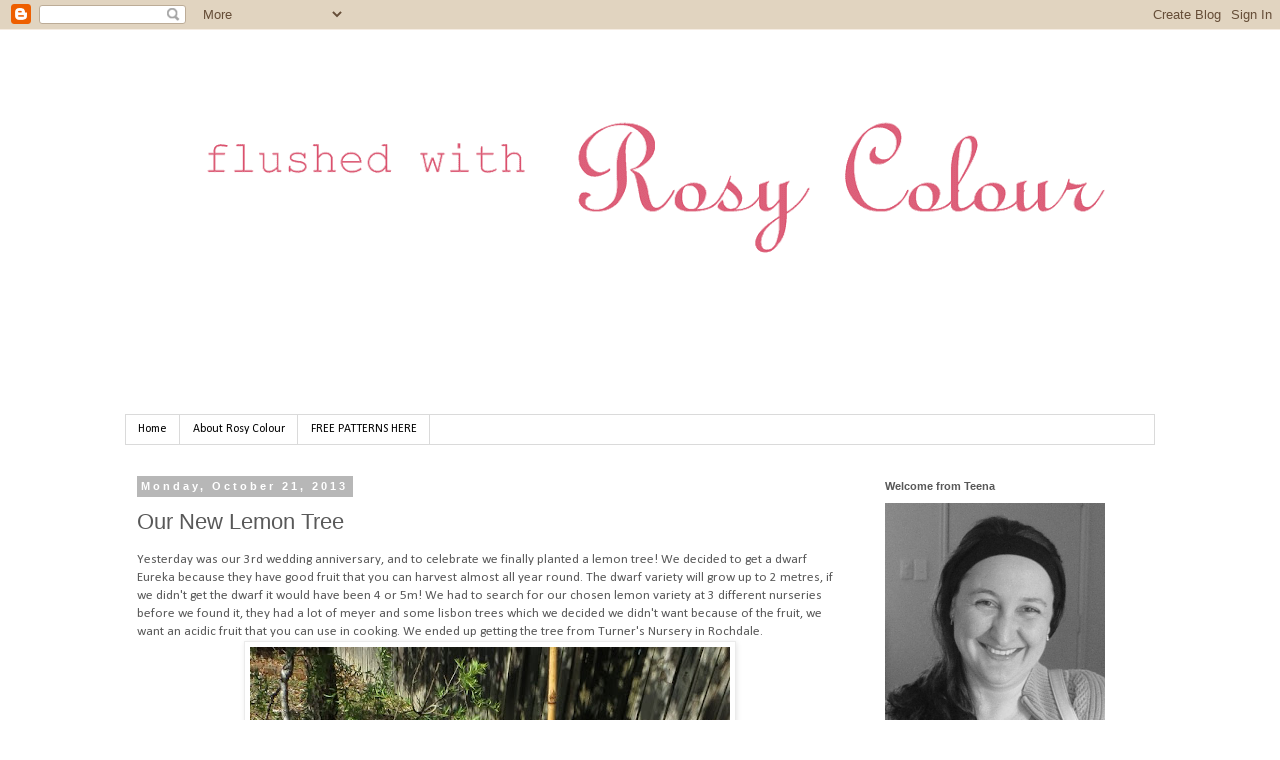

--- FILE ---
content_type: text/html; charset=UTF-8
request_url: http://www.flushedwithrosycolour.com/2013/10/our-new-lemon-tree.html
body_size: 210271
content:
<!DOCTYPE html>
<html class='v2' dir='ltr' xmlns='http://www.w3.org/1999/xhtml' xmlns:b='http://www.google.com/2005/gml/b' xmlns:data='http://www.google.com/2005/gml/data' xmlns:expr='http://www.google.com/2005/gml/expr'>
<head>
<link href='https://www.blogger.com/static/v1/widgets/4128112664-css_bundle_v2.css' rel='stylesheet' type='text/css'/>
<meta content='IE=EmulateIE7' http-equiv='X-UA-Compatible'/>
<meta content='width=1100' name='viewport'/>
<meta content='text/html; charset=UTF-8' http-equiv='Content-Type'/>
<meta content='blogger' name='generator'/>
<link href='http://www.flushedwithrosycolour.com/favicon.ico' rel='icon' type='image/x-icon'/>
<link href='http://www.flushedwithrosycolour.com/2013/10/our-new-lemon-tree.html' rel='canonical'/>
<link rel="alternate" type="application/atom+xml" title="Flushed with Rosy Colour - Atom" href="http://www.flushedwithrosycolour.com/feeds/posts/default" />
<link rel="alternate" type="application/rss+xml" title="Flushed with Rosy Colour - RSS" href="http://www.flushedwithrosycolour.com/feeds/posts/default?alt=rss" />
<link rel="service.post" type="application/atom+xml" title="Flushed with Rosy Colour - Atom" href="https://www.blogger.com/feeds/7623212032371597340/posts/default" />

<link rel="alternate" type="application/atom+xml" title="Flushed with Rosy Colour - Atom" href="http://www.flushedwithrosycolour.com/feeds/4714526608053886580/comments/default" />
<!--Can't find substitution for tag [blog.ieCssRetrofitLinks]-->
<link href='https://blogger.googleusercontent.com/img/b/R29vZ2xl/AVvXsEjmR9vQHnHRxiSqsE-Wt9T4e4bQ5RLYFIPZBKZ2K3WFvmwKK_hLGTtKMIshY0L_PdB6yYtLnaSigiFCx3ZJgZLuZRvDEwYOZ9muJlsYXoC6JcC9MWLMxl55TdN0KA3c9MYQ5ixHlGHXokzG/s640/planted+lemon+tree.jpg' rel='image_src'/>
<meta content='http://www.flushedwithrosycolour.com/2013/10/our-new-lemon-tree.html' property='og:url'/>
<meta content='Our New Lemon Tree' property='og:title'/>
<meta content='Yesterday was our 3rd wedding anniversary, and to celebrate we finally planted a lemon tree! We decided to get a dwarf Eureka because they h...' property='og:description'/>
<meta content='https://blogger.googleusercontent.com/img/b/R29vZ2xl/AVvXsEjmR9vQHnHRxiSqsE-Wt9T4e4bQ5RLYFIPZBKZ2K3WFvmwKK_hLGTtKMIshY0L_PdB6yYtLnaSigiFCx3ZJgZLuZRvDEwYOZ9muJlsYXoC6JcC9MWLMxl55TdN0KA3c9MYQ5ixHlGHXokzG/w1200-h630-p-k-no-nu/planted+lemon+tree.jpg' property='og:image'/>
<title>Flushed with Rosy Colour: Our New Lemon Tree</title>
<meta content='' name='description'/>
<style type='text/css'>@font-face{font-family:'Calibri';font-style:normal;font-weight:400;font-display:swap;src:url(//fonts.gstatic.com/l/font?kit=J7afnpV-BGlaFfdAhLEY67FIEjg&skey=a1029226f80653a8&v=v15)format('woff2');unicode-range:U+0000-00FF,U+0131,U+0152-0153,U+02BB-02BC,U+02C6,U+02DA,U+02DC,U+0304,U+0308,U+0329,U+2000-206F,U+20AC,U+2122,U+2191,U+2193,U+2212,U+2215,U+FEFF,U+FFFD;}@font-face{font-family:'Calligraffitti';font-style:normal;font-weight:400;font-display:swap;src:url(//fonts.gstatic.com/s/calligraffitti/v20/46k2lbT3XjDVqJw3DCmCFjE0vkFeOZdjppN_.woff2)format('woff2');unicode-range:U+0000-00FF,U+0131,U+0152-0153,U+02BB-02BC,U+02C6,U+02DA,U+02DC,U+0304,U+0308,U+0329,U+2000-206F,U+20AC,U+2122,U+2191,U+2193,U+2212,U+2215,U+FEFF,U+FFFD;}</style>
<style id='page-skin-1' type='text/css'><!--
/*
-----------------------------------------------
Blogger Template Style
Name:     Simple
Designer: Blogger
URL:      www.blogger.com
----------------------------------------------- */
/* Content
----------------------------------------------- */
body {
font: normal normal 12px Calibri;
color: #595959;
background: #ffffff none no-repeat scroll center center;
padding: 0 0 0 0;
}
html body .region-inner {
min-width: 0;
max-width: 100%;
width: auto;
}
h2 {
font-size: 22px;
}
a:link {
text-decoration:none;
color: #595959;
}
a:visited {
text-decoration:none;
color: #8c8cfb;
}
a:hover {
text-decoration:underline;
color: #949494;
}
.body-fauxcolumn-outer .fauxcolumn-inner {
background: transparent none repeat scroll top left;
_background-image: none;
}
.body-fauxcolumn-outer .cap-top {
position: absolute;
z-index: 1;
height: 400px;
width: 100%;
}
.body-fauxcolumn-outer .cap-top .cap-left {
width: 100%;
background: transparent none repeat-x scroll top left;
_background-image: none;
}
.content-outer {
-moz-box-shadow: 0 0 0 rgba(0, 0, 0, .15);
-webkit-box-shadow: 0 0 0 rgba(0, 0, 0, .15);
-goog-ms-box-shadow: 0 0 0 #333333;
box-shadow: 0 0 0 rgba(0, 0, 0, .15);
margin-bottom: 1px;
}
.content-inner {
padding: 10px 40px;
}
.content-inner {
background-color: #ffffff;
}
/* Header
----------------------------------------------- */
.header-outer {
background: transparent none repeat-x scroll 0 -400px;
_background-image: none;
}
.Header h1 {
font: normal normal 60px Calligraffitti;
color: #fb8c8d;
text-shadow: 0 0 0 rgba(0, 0, 0, .2);
}
.Header h1 a {
color: #fb8c8d;
}
.Header .description {
font-size: 18px;
color: #b7b7b7;
}
.header-inner .Header .titlewrapper {
padding: 22px 0;
}
.header-inner .Header .descriptionwrapper {
padding: 0 0;
}
/* Tabs
----------------------------------------------- */
.tabs-inner .section:first-child {
border-top: 0 solid #dadada;
}
.tabs-inner .section:first-child ul {
margin-top: -1px;
border-top: 1px solid #dadada;
border-left: 1px solid #dadada;
border-right: 1px solid #dadada;
}
.tabs-inner .widget ul {
background: transparent none repeat-x scroll 0 -800px;
_background-image: none;
border-bottom: 1px solid #dadada;
margin-top: 0;
margin-left: -30px;
margin-right: -30px;
}
.tabs-inner .widget li a {
display: inline-block;
padding: .6em 1em;
font: normal normal 12px Calibri;
color: #000000;
border-left: 1px solid #ffffff;
border-right: 1px solid #dadada;
}
.tabs-inner .widget li:first-child a {
border-left: none;
}
.tabs-inner .widget li.selected a, .tabs-inner .widget li a:hover {
color: #000000;
background-color: #ebebeb;
text-decoration: none;
}
/* Columns
----------------------------------------------- */
.main-outer {
border-top: 0 solid transparent;
}
.fauxcolumn-left-outer .fauxcolumn-inner {
border-right: 1px solid transparent;
}
.fauxcolumn-right-outer .fauxcolumn-inner {
border-left: 1px solid transparent;
}
/* Headings
----------------------------------------------- */
div.widget > h2,
div.widget h2.title {
margin: 0 0 1em 0;
font: normal bold 11px 'Trebuchet MS',Trebuchet,Verdana,sans-serif;
color: #595959;
}
/* Widgets
----------------------------------------------- */
.widget .zippy {
color: #949494;
text-shadow: 2px 2px 1px rgba(0, 0, 0, .1);
}
.widget .popular-posts ul {
list-style: none;
}
/* Posts
----------------------------------------------- */
h2.date-header {
font: normal bold 11px Arial, Tahoma, Helvetica, FreeSans, sans-serif;
}
.date-header span {
background-color: #b7b7b7;
color: #ffffff;
padding: 0.4em;
letter-spacing: 3px;
margin: inherit;
}
.main-inner {
padding-top: 35px;
padding-bottom: 65px;
}
.main-inner .column-center-inner {
padding: 0 0;
}
.main-inner .column-center-inner .section {
margin: 0 1em;
}
.post {
margin: 0 0 45px 0;
}
h3.post-title, .comments h4 {
font: normal normal 22px 'Trebuchet MS',Trebuchet,Verdana,sans-serif;
margin: .75em 0 0;
}
.post-body {
font-size: 110%;
line-height: 1.4;
position: relative;
}
.post-body img, .post-body .tr-caption-container, .Profile img, .Image img,
.BlogList .item-thumbnail img {
padding: 2px;
background: #ffffff;
border: 1px solid #ebebeb;
-moz-box-shadow: 1px 1px 5px rgba(0, 0, 0, .1);
-webkit-box-shadow: 1px 1px 5px rgba(0, 0, 0, .1);
box-shadow: 1px 1px 5px rgba(0, 0, 0, .1);
}
.post-body img, .post-body .tr-caption-container {
padding: 5px;
}
.post-body .tr-caption-container {
color: #666666;
}
.post-body .tr-caption-container img {
padding: 0;
background: transparent;
border: none;
-moz-box-shadow: 0 0 0 rgba(0, 0, 0, .1);
-webkit-box-shadow: 0 0 0 rgba(0, 0, 0, .1);
box-shadow: 0 0 0 rgba(0, 0, 0, .1);
}
.post-header {
margin: 0 0 1.5em;
line-height: 1.6;
font-size: 90%;
}
.post-footer {
margin: 20px -2px 0;
padding: 5px 10px;
color: #595959;
background-color: #ebebeb;
border-bottom: 1px solid #ebebeb;
line-height: 1.6;
font-size: 90%;
}
#comments .comment-author {
padding-top: 1.5em;
border-top: 1px solid transparent;
background-position: 0 1.5em;
}
#comments .comment-author:first-child {
padding-top: 0;
border-top: none;
}
.avatar-image-container {
margin: .2em 0 0;
}
#comments .avatar-image-container img {
border: 1px solid #ebebeb;
}
/* Comments
----------------------------------------------- */
.comments .comments-content .icon.blog-author {
background-repeat: no-repeat;
background-image: url([data-uri]);
}
.comments .comments-content .loadmore a {
border-top: 1px solid #949494;
border-bottom: 1px solid #949494;
}
.comments .comment-thread.inline-thread {
background-color: #ebebeb;
}
.comments .continue {
border-top: 2px solid #949494;
}
/* Accents
---------------------------------------------- */
.section-columns td.columns-cell {
border-left: 1px solid transparent;
}
.blog-pager {
background: transparent url(http://www.blogblog.com/1kt/simple/paging_dot.png) repeat-x scroll top center;
}
.blog-pager-older-link, .home-link,
.blog-pager-newer-link {
background-color: #ffffff;
padding: 5px;
}
.footer-outer {
border-top: 1px dashed #bbbbbb;
}
/* Mobile
----------------------------------------------- */
body.mobile  {
background-size: auto;
}
.mobile .body-fauxcolumn-outer {
background: transparent none repeat scroll top left;
}
.mobile .body-fauxcolumn-outer .cap-top {
background-size: 100% auto;
}
.mobile .content-outer {
-webkit-box-shadow: 0 0 3px rgba(0, 0, 0, .15);
box-shadow: 0 0 3px rgba(0, 0, 0, .15);
}
.mobile .tabs-inner .widget ul {
margin-left: 0;
margin-right: 0;
}
.mobile .post {
margin: 0;
}
.mobile .main-inner .column-center-inner .section {
margin: 0;
}
.mobile .date-header span {
padding: 0.1em 10px;
margin: 0 -10px;
}
.mobile h3.post-title {
margin: 0;
}
.mobile .blog-pager {
background: transparent none no-repeat scroll top center;
}
.mobile .footer-outer {
border-top: none;
}
.mobile .main-inner, .mobile .footer-inner {
background-color: #ffffff;
}
.mobile-index-contents {
color: #595959;
}
.mobile-link-button {
background-color: #595959;
}
.mobile-link-button a:link, .mobile-link-button a:visited {
color: #ffffff;
}
.mobile .tabs-inner .section:first-child {
border-top: none;
}
.mobile .tabs-inner .PageList .widget-content {
background-color: #ebebeb;
color: #000000;
border-top: 1px solid #dadada;
border-bottom: 1px solid #dadada;
}
.mobile .tabs-inner .PageList .widget-content .pagelist-arrow {
border-left: 1px solid #dadada;
}

--></style>
<style id='template-skin-1' type='text/css'><!--
body {
min-width: 1110px;
}
.content-outer, .content-fauxcolumn-outer, .region-inner {
min-width: 1110px;
max-width: 1110px;
_width: 1110px;
}
.main-inner .columns {
padding-left: 0;
padding-right: 300px;
}
.main-inner .fauxcolumn-center-outer {
left: 0;
right: 300px;
/* IE6 does not respect left and right together */
_width: expression(this.parentNode.offsetWidth -
parseInt("0") -
parseInt("300px") + 'px');
}
.main-inner .fauxcolumn-left-outer {
width: 0;
}
.main-inner .fauxcolumn-right-outer {
width: 300px;
}
.main-inner .column-left-outer {
width: 0;
right: 100%;
margin-left: -0;
}
.main-inner .column-right-outer {
width: 300px;
margin-right: -300px;
}
#layout {
min-width: 0;
}
#layout .content-outer {
min-width: 0;
width: 800px;
}
#layout .region-inner {
min-width: 0;
width: auto;
}
--></style>
<link href='https://www.blogger.com/dyn-css/authorization.css?targetBlogID=7623212032371597340&amp;zx=08fca29d-0938-449a-b567-98b7bd3de955' media='none' onload='if(media!=&#39;all&#39;)media=&#39;all&#39;' rel='stylesheet'/><noscript><link href='https://www.blogger.com/dyn-css/authorization.css?targetBlogID=7623212032371597340&amp;zx=08fca29d-0938-449a-b567-98b7bd3de955' rel='stylesheet'/></noscript>
<meta name='google-adsense-platform-account' content='ca-host-pub-1556223355139109'/>
<meta name='google-adsense-platform-domain' content='blogspot.com'/>

<!-- data-ad-client=ca-pub-2929547250637365 -->

</head>
<body class='loading variant-simplysimple'>
<div class='navbar section' id='navbar'><div class='widget Navbar' data-version='1' id='Navbar1'><script type="text/javascript">
    function setAttributeOnload(object, attribute, val) {
      if(window.addEventListener) {
        window.addEventListener('load',
          function(){ object[attribute] = val; }, false);
      } else {
        window.attachEvent('onload', function(){ object[attribute] = val; });
      }
    }
  </script>
<div id="navbar-iframe-container"></div>
<script type="text/javascript" src="https://apis.google.com/js/platform.js"></script>
<script type="text/javascript">
      gapi.load("gapi.iframes:gapi.iframes.style.bubble", function() {
        if (gapi.iframes && gapi.iframes.getContext) {
          gapi.iframes.getContext().openChild({
              url: 'https://www.blogger.com/navbar/7623212032371597340?po\x3d4714526608053886580\x26origin\x3dhttp://www.flushedwithrosycolour.com',
              where: document.getElementById("navbar-iframe-container"),
              id: "navbar-iframe"
          });
        }
      });
    </script><script type="text/javascript">
(function() {
var script = document.createElement('script');
script.type = 'text/javascript';
script.src = '//pagead2.googlesyndication.com/pagead/js/google_top_exp.js';
var head = document.getElementsByTagName('head')[0];
if (head) {
head.appendChild(script);
}})();
</script>
</div></div>
<div id='fb-root'></div>
<script>(function(d, s, id) {
  var js, fjs = d.getElementsByTagName(s)[0];
  if (d.getElementById(id)) return;
  js = d.createElement(s); js.id = id;
  js.src = "//connect.facebook.net/en_US/all.js#xfbml=1";
  fjs.parentNode.insertBefore(js, fjs);
}(document, 'script', 'facebook-jssdk'));</script>
<div class='body-fauxcolumns'>
<div class='fauxcolumn-outer body-fauxcolumn-outer'>
<div class='cap-top'>
<div class='cap-left'></div>
<div class='cap-right'></div>
</div>
<div class='fauxborder-left'>
<div class='fauxborder-right'></div>
<div class='fauxcolumn-inner'>
</div>
</div>
<div class='cap-bottom'>
<div class='cap-left'></div>
<div class='cap-right'></div>
</div>
</div>
</div>
<div class='content'>
<div class='content-fauxcolumns'>
<div class='fauxcolumn-outer content-fauxcolumn-outer'>
<div class='cap-top'>
<div class='cap-left'></div>
<div class='cap-right'></div>
</div>
<div class='fauxborder-left'>
<div class='fauxborder-right'></div>
<div class='fauxcolumn-inner'>
</div>
</div>
<div class='cap-bottom'>
<div class='cap-left'></div>
<div class='cap-right'></div>
</div>
</div>
</div>
<div class='content-outer'>
<div class='content-cap-top cap-top'>
<div class='cap-left'></div>
<div class='cap-right'></div>
</div>
<div class='fauxborder-left content-fauxborder-left'>
<div class='fauxborder-right content-fauxborder-right'></div>
<div class='content-inner'>
<header>
<div class='header-outer'>
<div class='header-cap-top cap-top'>
<div class='cap-left'></div>
<div class='cap-right'></div>
</div>
<div class='fauxborder-left header-fauxborder-left'>
<div class='fauxborder-right header-fauxborder-right'></div>
<div class='region-inner header-inner'>
<div class='header section' id='header'><div class='widget Header' data-version='1' id='Header1'>
<div id='header-inner'>
<a href='http://www.flushedwithrosycolour.com/' style='display: block'>
<img alt='Flushed with Rosy Colour' height='375px; ' id='Header1_headerimg' src='https://blogger.googleusercontent.com/img/b/R29vZ2xl/AVvXsEhITralKZv02psrXRXUnsjB585A5hfQRdEgveherj0dki8HSXJe-sEr5yrW3BNSHDVTd8MLUbhnytrenk7xLWcEmhhWvIqBwdCh_oha5VV6V6HLpl8WKUw6NPUoAEMu7CYnqaYYs6buuRw/s1030/facebook+banner+Nov+2013.png' style='display: block' width='1030px; '/>
</a>
</div>
</div></div>
</div>
</div>
<div class='header-cap-bottom cap-bottom'>
<div class='cap-left'></div>
<div class='cap-right'></div>
</div>
</div>
</header>
<div class='tabs-outer'>
<div class='tabs-cap-top cap-top'>
<div class='cap-left'></div>
<div class='cap-right'></div>
</div>
<div class='fauxborder-left tabs-fauxborder-left'>
<div class='fauxborder-right tabs-fauxborder-right'></div>
<div class='region-inner tabs-inner'>
<div class='tabs section' id='crosscol'><div class='widget PageList' data-version='1' id='PageList1'>
<h2>Pages</h2>
<div class='widget-content'>
<ul>
<li>
<a href='http://www.flushedwithrosycolour.com/'>Home</a>
</li>
<li>
<a href='http://www.flushedwithrosycolour.com/p/about-rosy-colour.html'>About Rosy Colour</a>
</li>
<li>
<a href='http://www.flushedwithrosycolour.com/p/free-patterns.html'>FREE PATTERNS HERE</a>
</li>
</ul>
<div class='clear'></div>
</div>
</div></div>
<div class='tabs no-items section' id='crosscol-overflow'></div>
</div>
</div>
<div class='tabs-cap-bottom cap-bottom'>
<div class='cap-left'></div>
<div class='cap-right'></div>
</div>
</div>
<div class='main-outer'>
<div class='main-cap-top cap-top'>
<div class='cap-left'></div>
<div class='cap-right'></div>
</div>
<div class='fauxborder-left main-fauxborder-left'>
<div class='fauxborder-right main-fauxborder-right'></div>
<div class='region-inner main-inner'>
<div class='columns fauxcolumns'>
<div class='fauxcolumn-outer fauxcolumn-center-outer'>
<div class='cap-top'>
<div class='cap-left'></div>
<div class='cap-right'></div>
</div>
<div class='fauxborder-left'>
<div class='fauxborder-right'></div>
<div class='fauxcolumn-inner'>
</div>
</div>
<div class='cap-bottom'>
<div class='cap-left'></div>
<div class='cap-right'></div>
</div>
</div>
<div class='fauxcolumn-outer fauxcolumn-left-outer'>
<div class='cap-top'>
<div class='cap-left'></div>
<div class='cap-right'></div>
</div>
<div class='fauxborder-left'>
<div class='fauxborder-right'></div>
<div class='fauxcolumn-inner'>
</div>
</div>
<div class='cap-bottom'>
<div class='cap-left'></div>
<div class='cap-right'></div>
</div>
</div>
<div class='fauxcolumn-outer fauxcolumn-right-outer'>
<div class='cap-top'>
<div class='cap-left'></div>
<div class='cap-right'></div>
</div>
<div class='fauxborder-left'>
<div class='fauxborder-right'></div>
<div class='fauxcolumn-inner'>
</div>
</div>
<div class='cap-bottom'>
<div class='cap-left'></div>
<div class='cap-right'></div>
</div>
</div>
<!-- corrects IE6 width calculation -->
<div class='columns-inner'>
<div class='column-center-outer'>
<div class='column-center-inner'>
<div class='main section' id='main'><div class='widget Blog' data-version='1' id='Blog1'>
<div class='blog-posts hfeed'>

          <div class="date-outer">
        
<h2 class='date-header'><span>Monday, October 21, 2013</span></h2>

          <div class="date-posts">
        
<div class='post-outer'>
<div class='post hentry'>
<a name='4714526608053886580'></a>
<h3 class='post-title entry-title'>
Our New Lemon Tree
</h3>
<div class='post-header'>
<div class='post-header-line-1'></div>
</div>
<div class='post-body entry-content' id='post-body-4714526608053886580'>
Yesterday was our 3rd wedding anniversary, and to celebrate we finally planted a lemon tree! We decided to get a <a href="http://www.engalls.com.au/Citrus/DwarfCitrus/tabid/63/Default.aspx">dwarf Eureka because they have good fruit that you can harvest almost all year round</a>. The dwarf variety will grow up to 2 metres, if we didn't get the dwarf it would have been 4 or 5m! We had to search for our chosen lemon variety at 3 different nurseries before we found it, they had a lot of meyer and some lisbon trees which we decided we didn't want because of the fruit, we want an acidic fruit that you can use in cooking. We ended up getting the tree from <a href="http://www.turnersgardencentre.com.au/">Turner's Nursery in Rochdale</a>.<br />
<table align="center" cellpadding="0" cellspacing="0" class="tr-caption-container" style="margin-left: auto; margin-right: auto; text-align: center;"><tbody>
<tr><td style="text-align: center;"><a href="https://blogger.googleusercontent.com/img/b/R29vZ2xl/AVvXsEjmR9vQHnHRxiSqsE-Wt9T4e4bQ5RLYFIPZBKZ2K3WFvmwKK_hLGTtKMIshY0L_PdB6yYtLnaSigiFCx3ZJgZLuZRvDEwYOZ9muJlsYXoC6JcC9MWLMxl55TdN0KA3c9MYQ5ixHlGHXokzG/s1600/planted+lemon+tree.jpg" imageanchor="1" style="margin-left: auto; margin-right: auto;"><img border="0" height="640" src="https://blogger.googleusercontent.com/img/b/R29vZ2xl/AVvXsEjmR9vQHnHRxiSqsE-Wt9T4e4bQ5RLYFIPZBKZ2K3WFvmwKK_hLGTtKMIshY0L_PdB6yYtLnaSigiFCx3ZJgZLuZRvDEwYOZ9muJlsYXoC6JcC9MWLMxl55TdN0KA3c9MYQ5ixHlGHXokzG/s640/planted+lemon+tree.jpg" width="480" /></a></td></tr>
<tr><td class="tr-caption" style="text-align: center;">dwarf eureka lemon tree planted out with mulch</td></tr>
</tbody></table>
<table align="center" cellpadding="0" cellspacing="0" class="tr-caption-container" style="margin-left: auto; margin-right: auto; text-align: center;"><tbody>
<tr><td style="text-align: center;"><a href="https://blogger.googleusercontent.com/img/b/R29vZ2xl/AVvXsEgiKeF3yKD-3RrMuB4HMAlY1XySVKtHgcvJM5IGnLxrJG8j9i8976zSqd1mj8YSSOMmmNdHXasiy5E7PjrwakdED-e8cIxVaTFNoEKP3JFgQ8CCMbGRMZmlnrM1CRwhLg4CeJKLmEIXpsSn/s1600/digging+the+hole.jpg" imageanchor="1" style="margin-left: auto; margin-right: auto;"><img border="0" height="480" src="https://blogger.googleusercontent.com/img/b/R29vZ2xl/AVvXsEgiKeF3yKD-3RrMuB4HMAlY1XySVKtHgcvJM5IGnLxrJG8j9i8976zSqd1mj8YSSOMmmNdHXasiy5E7PjrwakdED-e8cIxVaTFNoEKP3JFgQ8CCMbGRMZmlnrM1CRwhLg4CeJKLmEIXpsSn/s640/digging+the+hole.jpg" width="640" /></a></td></tr>
<tr><td class="tr-caption" style="text-align: center;">digging the hole was quite a difficult task that took 2 weekends</td></tr>
</tbody></table>
David worked on digging the hole for a couple of weeks, he also removed the last of the callistemon that was growing near where we decided the lemon tree needed to go. We chose a sunny position with a slight slope so the water should run off well. Lemon trees don't like to be in soggy ground. The ground had a lot of clay in it so we dug a large hole, which turns out that might not have been the right thing to do. We filled the bottom of the hole with some gravel and we put some of the local soil back in, we also put some dynamic lifter in the bottom.<br />
<table align="center" cellpadding="0" cellspacing="0" class="tr-caption-container" style="margin-left: auto; margin-right: auto; text-align: center;"><tbody>
<tr><td style="text-align: center;"><a href="https://blogger.googleusercontent.com/img/b/R29vZ2xl/AVvXsEhua_iGthixjwJbUTzriUR23JHuH7bXdwW67wLOnsVTdBJu2ysfDwAqtl9PLlefeLW-LTAUCsbrb-YE6kbBdr5BNmqMfKvt5H24fiuwKXP1hyphenhyphen_zKX70_P4VPa2SqZXXUYkdIxpF14THKMGc/s1600/mix+soil+in+hole.jpg" style="margin-left: auto; margin-right: auto;"><img border="0" height="480" src="https://blogger.googleusercontent.com/img/b/R29vZ2xl/AVvXsEhua_iGthixjwJbUTzriUR23JHuH7bXdwW67wLOnsVTdBJu2ysfDwAqtl9PLlefeLW-LTAUCsbrb-YE6kbBdr5BNmqMfKvt5H24fiuwKXP1hyphenhyphen_zKX70_P4VPa2SqZXXUYkdIxpF14THKMGc/s640/mix+soil+in+hole.jpg" width="640" /></a></td></tr>
<tr><td class="tr-caption" style="text-align: center;">mixing soil and compost in the hole</td></tr>
</tbody></table>
<table align="center" cellpadding="0" cellspacing="0" class="tr-caption-container" style="margin-left: auto; margin-right: auto; text-align: center;"><tbody>
<tr><td style="text-align: center;"><a href="https://blogger.googleusercontent.com/img/b/R29vZ2xl/AVvXsEidJz8MhxEoDVemlNZN1wKv5QLDN3rci_lvjt6FXT1spSol21z-kuvuoCPweEbOyutzbN9_0rOAJCp0QIc8f7wzFUGy0TY2xbEiorGugoX0ZcutINlLgMzIrAR4zY0WoyfrBXazVeUSfkVp/s1600/removing+from+bag.jpg" imageanchor="1" style="margin-left: auto; margin-right: auto;"><img border="0" height="480" src="https://blogger.googleusercontent.com/img/b/R29vZ2xl/AVvXsEidJz8MhxEoDVemlNZN1wKv5QLDN3rci_lvjt6FXT1spSol21z-kuvuoCPweEbOyutzbN9_0rOAJCp0QIc8f7wzFUGy0TY2xbEiorGugoX0ZcutINlLgMzIrAR4zY0WoyfrBXazVeUSfkVp/s640/removing+from+bag.jpg" width="640" /></a></td></tr>
<tr><td class="tr-caption" style="text-align: center;">removing the lemon tree from its bag</td></tr>
</tbody></table>
We put a bag of rich compost and a bag of potting mix in the bottom mixed with some local soil. We mixed some blood and bone into that. Then it was high enough to put the lemon tree in, we tried to mound it up a bit but the mound turned out not to be very pronounced. We filled the holes around the tree with more potting mix and compost. We watered the tree and covered it with a thick layer of mulch.<br />
<table align="center" cellpadding="0" cellspacing="0" class="tr-caption-container" style="margin-left: auto; margin-right: auto; text-align: center;"><tbody>
<tr><td style="text-align: center;"><a href="https://blogger.googleusercontent.com/img/b/R29vZ2xl/AVvXsEikSe-cZSnKlhP0LaLHX0J881cjim6xePZbfvzWWT0NYRgjZ66L3hMx7xF0XlgWGY-xb2ZzY7TgeZRWWSPivqJo8B-Vss68JWh08TgmDOF6BuihSc1nfLs023ax_QxDYkX9v8grzHLs_XJb/s1600/adding+more+soil.jpg" style="margin-left: auto; margin-right: auto;"><img border="0" height="480" src="https://blogger.googleusercontent.com/img/b/R29vZ2xl/AVvXsEikSe-cZSnKlhP0LaLHX0J881cjim6xePZbfvzWWT0NYRgjZ66L3hMx7xF0XlgWGY-xb2ZzY7TgeZRWWSPivqJo8B-Vss68JWh08TgmDOF6BuihSc1nfLs023ax_QxDYkX9v8grzHLs_XJb/s640/adding+more+soil.jpg" width="640" /></a></td></tr>
<tr><td class="tr-caption" style="text-align: center;">adding more soil to build up a small mound</td></tr>
</tbody></table>
Here's to hoping we didn't waste the $46 it cost to buy the tree, not mention the cost of potting mix and compost. We did a lot of research, like this site that had diagrams on <a href="http://www.urbanfoodgarden.org/main/trees-shrubs/trees-shrubs-planting-citrus.htm">how to plant citrus in heavy clay soils</a>. But the lady at Turner's nursery suggested it wasn't necessary to fuss and to just 'dig and hole and stick it in' while mounding it up. Let's hope we've done it right and lots of home grown lemons are in our future!<br />
<table align="center" cellpadding="0" cellspacing="0" class="tr-caption-container" style="margin-left: auto; margin-right: auto; text-align: center;"><tbody>
<tr><td style="text-align: center;"><a href="https://blogger.googleusercontent.com/img/b/R29vZ2xl/AVvXsEhCXjOzUGctddW9ssUg6v_OwohLD5apPsd0CF_RhpbW5dGSSb6HM_rISgdkWXh0Pfe83yLQAOQ4xL6RmCjiORnwvIUPEBft17JYWDUyH7Gzb0_QcEKV-AAIaU1BsaQOoREB3H_JZsk9Qo3_/s1600/Thomas+with+lemon+tree.jpg" style="margin-left: auto; margin-right: auto;"><img border="0" height="640" src="https://blogger.googleusercontent.com/img/b/R29vZ2xl/AVvXsEhCXjOzUGctddW9ssUg6v_OwohLD5apPsd0CF_RhpbW5dGSSb6HM_rISgdkWXh0Pfe83yLQAOQ4xL6RmCjiORnwvIUPEBft17JYWDUyH7Gzb0_QcEKV-AAIaU1BsaQOoREB3H_JZsk9Qo3_/s640/Thomas+with+lemon+tree.jpg" width="530" /></a></td></tr>
<tr><td class="tr-caption" style="text-align: center;">nearly 3 year old Thomas beside the new lemon tree</td></tr>
</tbody></table>
<div id='pin-wrapper' style='margin:5px 10px 5px 0; text-align: left;'>
<a class='pin-it-button' count-layout='horizontal' href='http://pinterest.com/pin/create/button/?url=http://www.flushedwithrosycolour.com/2013/10/our-new-lemon-tree.html'>Pin It</a>
<a href='javascript:void(run_pinmarklet())' style='margin-left:-93px; width:43px; height:20px; display:inline-block;'></a>
</div>
<script src='http://assets.pinterest.com/js/pinit.js' type='text/javascript'></script>
<script type='text/javascript'>
function run_pinmarklet() {
    var e=document.createElement('script');
    e.setAttribute('type','text/javascript');
    e.setAttribute('charset','UTF-8');
    e.setAttribute('src','http://assets.pinterest.com/js/pinmarklet.js?r=' + Math.random()*99999999);
    document.body.appendChild(e);
}
</script>
<div style='clear: both;'></div>
</div>
<div class='post-footer'>
<div class='post-footer-line post-footer-line-1'><span class='post-author vcard'>
Posted by
<span class='fn'>
<a href='https://www.blogger.com/profile/12159385234457342969' rel='author' title='author profile'>
Teena
</a>
</span>
</span>
<span class='post-timestamp'>
at
<a class='timestamp-link' href='http://www.flushedwithrosycolour.com/2013/10/our-new-lemon-tree.html' rel='bookmark' title='permanent link'><abbr class='published' title='2013-10-21T06:50:00+10:00'>6:50&#8239;AM</abbr></a>
</span>
<span class='post-comment-link'>
</span>
<span class='post-icons'>
<span class='item-control blog-admin pid-759290787'>
<a href='https://www.blogger.com/post-edit.g?blogID=7623212032371597340&postID=4714526608053886580&from=pencil' title='Edit Post'>
<img alt='' class='icon-action' height='18' src='https://resources.blogblog.com/img/icon18_edit_allbkg.gif' width='18'/>
</a>
</span>
</span>
<div class='post-share-buttons goog-inline-block'>
<a class='goog-inline-block share-button sb-email' href='https://www.blogger.com/share-post.g?blogID=7623212032371597340&postID=4714526608053886580&target=email' target='_blank' title='Email This'><span class='share-button-link-text'>Email This</span></a><a class='goog-inline-block share-button sb-blog' href='https://www.blogger.com/share-post.g?blogID=7623212032371597340&postID=4714526608053886580&target=blog' onclick='window.open(this.href, "_blank", "height=270,width=475"); return false;' target='_blank' title='BlogThis!'><span class='share-button-link-text'>BlogThis!</span></a><a class='goog-inline-block share-button sb-twitter' href='https://www.blogger.com/share-post.g?blogID=7623212032371597340&postID=4714526608053886580&target=twitter' target='_blank' title='Share to X'><span class='share-button-link-text'>Share to X</span></a><a class='goog-inline-block share-button sb-facebook' href='https://www.blogger.com/share-post.g?blogID=7623212032371597340&postID=4714526608053886580&target=facebook' onclick='window.open(this.href, "_blank", "height=430,width=640"); return false;' target='_blank' title='Share to Facebook'><span class='share-button-link-text'>Share to Facebook</span></a><a class='goog-inline-block share-button sb-pinterest' href='https://www.blogger.com/share-post.g?blogID=7623212032371597340&postID=4714526608053886580&target=pinterest' target='_blank' title='Share to Pinterest'><span class='share-button-link-text'>Share to Pinterest</span></a>
</div>
</div>
<div class='post-footer-line post-footer-line-2'><span class='post-labels'>
Labels:
<a href='http://www.flushedwithrosycolour.com/search/label/Gardening' rel='tag'>Gardening</a>
</span>
</div>
<div class='post-footer-line post-footer-line-3'><span class='post-location'>
</span>
</div>
</div>
</div>
<div class='comments' id='comments'>
<a name='comments'></a>
<h4>No comments:</h4>
<div id='Blog1_comments-block-wrapper'>
<dl class='avatar-comment-indent' id='comments-block'>
</dl>
</div>
<p class='comment-footer'>
<div class='comment-form'>
<a name='comment-form'></a>
<h4 id='comment-post-message'>Post a Comment</h4>
<p>
</p>
<a href='https://www.blogger.com/comment/frame/7623212032371597340?po=4714526608053886580&hl=en&saa=85391&origin=http://www.flushedwithrosycolour.com' id='comment-editor-src'></a>
<iframe allowtransparency='true' class='blogger-iframe-colorize blogger-comment-from-post' frameborder='0' height='410px' id='comment-editor' name='comment-editor' src='' width='100%'></iframe>
<script src='https://www.blogger.com/static/v1/jsbin/1345082660-comment_from_post_iframe.js' type='text/javascript'></script>
<script type='text/javascript'>
      BLOG_CMT_createIframe('https://www.blogger.com/rpc_relay.html');
    </script>
</div>
</p>
</div>
</div>
<div class='inline-ad'>
<script type="text/javascript"><!--
google_ad_client="pub-2929547250637365";
google_ad_host="pub-1556223355139109";
google_ad_width=728;
google_ad_height=90;
google_ad_format="728x90_as";
google_ad_type="text_image";
google_ad_host_channel="0001+S0013+L0007";
google_color_border="FFFFE5";
google_color_bg="FFFFE5";
google_color_link="CC0033";
google_color_url="662244";
google_color_text="333333";
//--></script>
<script type="text/javascript"
  src="http://pagead2.googlesyndication.com/pagead/show_ads.js">
</script>
</div>

        </div></div>
      
</div>
<div class='blog-pager' id='blog-pager'>
<span id='blog-pager-newer-link'>
<a class='blog-pager-newer-link' href='http://www.flushedwithrosycolour.com/2013/10/playing-with-pompoms.html' id='Blog1_blog-pager-newer-link' title='Newer Post'>Newer Post</a>
</span>
<span id='blog-pager-older-link'>
<a class='blog-pager-older-link' href='http://www.flushedwithrosycolour.com/2013/10/games-with-straws.html' id='Blog1_blog-pager-older-link' title='Older Post'>Older Post</a>
</span>
<a class='home-link' href='http://www.flushedwithrosycolour.com/'>Home</a>
</div>
<div class='clear'></div>
<div class='post-feeds'>
<div class='feed-links'>
Subscribe to:
<a class='feed-link' href='http://www.flushedwithrosycolour.com/feeds/4714526608053886580/comments/default' target='_blank' type='application/atom+xml'>Post Comments (Atom)</a>
</div>
</div>
</div><div class='widget HTML' data-version='1' id='HTML3'><script>
var linkwithin_site_id = 1142491;
</script>
<script src="http://www.linkwithin.com/widget.js"></script>
<a href="http://www.linkwithin.com/"><img src="http://www.linkwithin.com/pixel.png" alt="Related Posts Plugin for WordPress, Blogger..." style="border: 0" /></a></div></div>
</div>
</div>
<div class='column-left-outer'>
<div class='column-left-inner'>
<aside>
</aside>
</div>
</div>
<div class='column-right-outer'>
<div class='column-right-inner'>
<aside>
<div class='sidebar section' id='sidebar-right-1'><div class='widget Text' data-version='1' id='Text2'>
<h2 class='title'>Welcome from Teena</h2>
<div class='widget-content'>
<img alt="" src="[data-uri]" / /><br />Welcome to my blog, you'll find lots of ideas on crochet including many free patterns I have designed myself. I also blog about other things from time to time, like gardening, cooking and playing World of Warcraft, where I've been a Guild Leader for over 10 years. <br />This blog is a very important tool for me to manage my mental health, as I focus on living a simple life flushed with healthy colour.<br />Please leave a comment if you wish, I'd really appreciate it.  Thankyou for visiting.<br />from Teena @ Rosy Colour<br /><br /><br /><a href="https://uk.pinterest.com/pin/create/extension/" style="background-color: transparent; background-image: url(&quot;data:image/png; border: medium none; cursor: pointer; display: none; height: 20px; opacity: 0.85; position: absolute; width: 40px; z-index: 8675309;"></a><span style="background: rgb(189, 8, 28) url(&quot;data:image/svg+xml; border-radius: 2px; border: medium none; color: white; cursor: pointer; display: none; font: bold 11px/20px &quot;Helvetica Neue&quot;,Helvetica,sans-serif; opacity: 1; padding: 0px 4px 0px 0px; position: absolute; text-align: center; text-indent: 20px; width: auto; z-index: 8675309;">Save</span>
</div>
<div class='clear'></div>
</div><div class='widget HTML' data-version='1' id='HTML1'>
<h2 class='title'>Facebook</h2>
<div class='widget-content'>
<div class="fb-like-box" data-href="http://www.facebook.com/RosyColour" data-width="292" data-show-faces="false" data-stream="false" data-header="false"></div>
</div>
<div class='clear'></div>
</div><div class='widget HTML' data-version='1' id='HTML2'>
<h2 class='title'>Pinterest</h2>
<div class='widget-content'>
<a href="http://pinterest.com/rosycolour/"><img src="http://passets-cdn.pinterest.com/images/follow-on-pinterest-button.png" width="156" height="26" alt="Follow Me on Pinterest" /></a>
</div>
<div class='clear'></div>
</div><div class='widget PopularPosts' data-version='1' id='PopularPosts1'>
<h2>Popular posts this week</h2>
<div class='widget-content popular-posts'>
<ul>
<li>
<div class='item-content'>
<div class='item-thumbnail'>
<a href='http://www.flushedwithrosycolour.com/2015/01/rememberance-poppy-free-pattern.html' target='_blank'>
<img alt='' border='0' src='https://blogger.googleusercontent.com/img/b/R29vZ2xl/AVvXsEhQAtKHD68H97yiuD-j6E7ZUy9At_heFb-w47gH0M3a32qEmPBgsOHFkXN3l5IwW4R0nk1aDwzz_GToIHaLNG29J5kqUG81KvIvn8mhn3mU9g4crRiUEE-gk27V7TMFWyVEvUcjq_Ql2Eg/w72-h72-p-k-no-nu/rememberance+poppy.jpg'/>
</a>
</div>
<div class='item-title'><a href='http://www.flushedwithrosycolour.com/2015/01/rememberance-poppy-free-pattern.html'>Remembrance Poppy, free pattern</a></div>
<div class='item-snippet'>My Thursday craft group is making poppies for the local RSL display for the 100th year anniversary of Gallipoli. This is the poppy I made, I...</div>
</div>
<div style='clear: both;'></div>
</li>
<li>
<div class='item-content'>
<div class='item-thumbnail'>
<a href='http://www.flushedwithrosycolour.com/2012/10/dolls-blue-easter-bonnet-free-pattern.html' target='_blank'>
<img alt='' border='0' src='https://blogger.googleusercontent.com/img/b/R29vZ2xl/AVvXsEhtlITGsivx5pgCWIABtoqMW4MQ8Q0Mbw4ysB-_6yjcG1npMj-TMt_TkJY03g9EYrr3T5xvKPfDlxJkwp8yej6kP9ojPJ7_xwRwNeYsVXORx5g5Qfnb2CdvwLVMeisvIflTcjb3JiJ2vxc/w72-h72-p-k-no-nu/brim+detail+of+dolls+bonnet.jpg'/>
</a>
</div>
<div class='item-title'><a href='http://www.flushedwithrosycolour.com/2012/10/dolls-blue-easter-bonnet-free-pattern.html'>Doll's Blue Easter Bonnet, free pattern</a></div>
<div class='item-snippet'>The pattern for this doll&#39;s Easter bonnet has been something I&#39;ve worked on since Easter , now I think I&#39;m ready to share. Pleas...</div>
</div>
<div style='clear: both;'></div>
</li>
<li>
<div class='item-content'>
<div class='item-thumbnail'>
<a href='http://www.flushedwithrosycolour.com/2012/10/four-round-doily-free-pattern.html' target='_blank'>
<img alt='' border='0' src='https://blogger.googleusercontent.com/img/b/R29vZ2xl/AVvXsEhoGLWeHHWshmp2d-jBKYKNVXh3o1e-nZmsyTyG64sXbxwHAX0XwY9niVsWScCMnHAfAkJ3E4e_nwYeiYKCbfCVi_d0hVk3CXeOMIAzIHi0qQi8iUsJbn6-Cb8IyE7KN1EwKwExvOuBbmg/w72-h72-p-k-no-nu/small+doily+coaster.jpg'/>
</a>
</div>
<div class='item-title'><a href='http://www.flushedwithrosycolour.com/2012/10/four-round-doily-free-pattern.html'>Four Round Doily, free pattern</a></div>
<div class='item-snippet'>Here is my version of a simple 4 round doily. Its so similar to what you see around on google search, its hardly a new idea, but I couldn...</div>
</div>
<div style='clear: both;'></div>
</li>
<li>
<div class='item-content'>
<div class='item-thumbnail'>
<a href='http://www.flushedwithrosycolour.com/2014/04/tiny-pink-scalloped-edged-premmie.html' target='_blank'>
<img alt='' border='0' src='https://blogger.googleusercontent.com/img/b/R29vZ2xl/AVvXsEj_QkhY0wUUzphARjEamhzwWzIrYkiQs9-ne7_Ggw_VmJJrS740fHx46fYwMrX8BZ4qEzZmBitirppzLjCRvKjIRUYY1JM8Y2UDj_-9kXi1FZkKu4pzlu4bTt4A1cHlG8i9Bv4hqbvywvE/w72-h72-p-k-no-nu/tiny+pink+scalloped+edged+premmie+hat.jpg'/>
</a>
</div>
<div class='item-title'><a href='http://www.flushedwithrosycolour.com/2014/04/tiny-pink-scalloped-edged-premmie.html'>Tiny Pink Scalloped Edged Premmie Beanie, free pattern</a></div>
<div class='item-snippet'>This premmie beanie is the same pattern as the tiny premmie beanie  I blogged about recently, except this time it has a pretty scallop edge ...</div>
</div>
<div style='clear: both;'></div>
</li>
<li>
<div class='item-content'>
<div class='item-thumbnail'>
<a href='http://www.flushedwithrosycolour.com/2010/06/white-dress-for-barbie_1358.html' target='_blank'>
<img alt='' border='0' src='https://lh3.googleusercontent.com/blogger_img_proxy/AEn0k_vR3zfzT7Xvt0sNyaRJGdMbKOusGVWUovbbVxH_5IsUkoaYgnd5xIoD5AYtmoXrNHpOQONSiSgP9adeYgDncoWzuyT5XUQoOHgeebU5lhp3NR9FaoxDn6EOw9Xp6Q3tTJhIKICsD4pS1lMBoZOIcVwRVkJaMbYGbgZ4Nldvlw4D=w72-h72-p-k-no-nu'/>
</a>
</div>
<div class='item-title'><a href='http://www.flushedwithrosycolour.com/2010/06/white-dress-for-barbie_1358.html'>A White Dress for Barbie</a></div>
<div class='item-snippet'>I&#39;m very surprised how this turned out, how could it be that the bodice of this dress fits so perfectly? This is my post for White Wedne...</div>
</div>
<div style='clear: both;'></div>
</li>
<li>
<div class='item-content'>
<div class='item-thumbnail'>
<a href='http://www.flushedwithrosycolour.com/2016/01/little-lavender-sachet.html' target='_blank'>
<img alt='' border='0' src='https://blogger.googleusercontent.com/img/b/R29vZ2xl/AVvXsEhc1l4Tra5gwFrBTvD6cja23irDRn0PCVmZSA05yz2W-zd4_VGjiNZUj28oZB9VVWgo8izIjWm2TkNs646OMDptv3-IxTLS0otvHbTteTVlkYLb4Lp7-rCR0nWNpUTv89vG9bDnWpZ4V0M/w72-h72-p-k-no-nu/little+lavender+sachet.jpg'/>
</a>
</div>
<div class='item-title'><a href='http://www.flushedwithrosycolour.com/2016/01/little-lavender-sachet.html'>Little Lavender Sachet, FREE Pattern</a></div>
<div class='item-snippet'>I woke early this morning and decided I needed to try making a lavender sachet to include in a woolen bunny rug package. I used the vintage ...</div>
</div>
<div style='clear: both;'></div>
</li>
<li>
<div class='item-content'>
<div class='item-thumbnail'>
<a href='http://www.flushedwithrosycolour.com/2013/10/plastic-bag-keeper-free-pattern.html' target='_blank'>
<img alt='' border='0' src='https://blogger.googleusercontent.com/img/b/R29vZ2xl/AVvXsEjCLjfFnZkqKQ1If0q-4RLN2FK4BgPAtM_ICpW_wXwjSHq0wb7vj8Kk4WbIZCtLoy1BXKW532ydCq0LPXzUKatSzy2KfZMyCfZKX2RhZjpdEyOY4pT3eoM-KOVqEjRfh5KJ_9Kiv0LRfpVB/w72-h72-p-k-no-nu/plastic+bag+keeper.jpg'/>
</a>
</div>
<div class='item-title'><a href='http://www.flushedwithrosycolour.com/2013/10/plastic-bag-keeper-free-pattern.html'>Plastic bag keeper, free pattern</a></div>
<div class='item-snippet'>This plastic bag holder or keeper is my own design, I first made them early last year . I&#39;ve had a couple of people ask for this pattern...</div>
</div>
<div style='clear: both;'></div>
</li>
<li>
<div class='item-content'>
<div class='item-thumbnail'>
<a href='http://www.flushedwithrosycolour.com/2010/02/special-old-dress_1112.html' target='_blank'>
<img alt='' border='0' src='https://blogger.googleusercontent.com/img/b/R29vZ2xl/AVvXsEhU7n6gyw93c_M8yH8Er8ToGzBfa2mZh7_x9qNrQDI_p7tOaTvwv_IumHpm0NiNrt4OE90r0IDmD098FEHPTGfm1ratlmlMkhc_zVAX56tqB0wqLj-QEmJzxbPIo_LS-FqhGY0s28QvuGic/w72-h72-p-k-no-nu/old+corchet+barbie+dress.JPG'/>
</a>
</div>
<div class='item-title'><a href='http://www.flushedwithrosycolour.com/2010/02/special-old-dress_1112.html'>A special old dress</a></div>
<div class='item-snippet'>Another thing I&#39;ve been doing to improve my crochet skill is by making clothes for my small collection of toys. It may seem silly, but s...</div>
</div>
<div style='clear: both;'></div>
</li>
<li>
<div class='item-content'>
<div class='item-thumbnail'>
<a href='http://www.flushedwithrosycolour.com/2010/05/pink-dress-i-made-especially-for-todays_3575.html' target='_blank'>
<img alt='' border='0' src='https://lh3.googleusercontent.com/blogger_img_proxy/AEn0k_ujA_jI1gcDe2UF_567fsQmPsaNbgZDv-RQ32nRMk46AFD4PUFB5tda1PfyiSOFnQSOUmmBPgFTK8_b9W0usBhMFMM7K3Vug0JWlx_O3OFhbH0jUbnpKRvui8QdPyyXf6z-GAfp3KVJ2ohOhmRKu-rcobKH_82ZYL4m14Y0OlI=w72-h72-p-k-no-nu'/>
</a>
</div>
<div class='item-title'><a href='http://www.flushedwithrosycolour.com/2010/05/pink-dress-i-made-especially-for-todays_3575.html'>Barbie's Pink Tea Party</a></div>
<div class='item-snippet'>    The pink dress I made especially for today&#39;s Pink Tea Party could very well be the most beautiful thing I&#39;ve made so far! I thin...</div>
</div>
<div style='clear: both;'></div>
</li>
<li>
<div class='item-content'>
<div class='item-thumbnail'>
<a href='http://www.flushedwithrosycolour.com/2010/05/my-blue-skies_9944.html' target='_blank'>
<img alt='' border='0' src='https://lh3.googleusercontent.com/blogger_img_proxy/AEn0k_tJD3zdzKQ1BrxCLh9maL-wuaCv0y3gk8kW_hj0RS6lkBYI4R-66w8M5ANqs6YTRYK6Xno8TVQVBunIiCYJGTzbGFs9j0VIFc-fUGJbRUAnHh37gbbH-mluoFgSQ8xvMMxEjxfxQ6esb6qDSR-eYD43JKlsWuratf7LaY9YIHr7=w72-h72-p-k-no-nu'/>
</a>
</div>
<div class='item-title'><a href='http://www.flushedwithrosycolour.com/2010/05/my-blue-skies_9944.html'>My Blue Skies</a></div>
<div class='item-snippet'>       No matter how down I might be, a clear blue sky always cheers me up without fail.    It makes me count all the good things in life an...</div>
</div>
<div style='clear: both;'></div>
</li>
</ul>
<div class='clear'></div>
</div>
</div><div class='widget Text' data-version='1' id='Text1'>
<h2 class='title'>FREE Ravelry downloads</h2>
<div class='widget-content'>
I like to write crochet patterns, I strive to write the best patterns I can. Many patterns are shared for free on this blog, a few are for download on Ravelry.<br /><a href="http://www.ravelry.com/patterns/library/frangipani-flower-2">Frangipani Flower</a> NOW FREE!<br /><img alt="" src="https://blogger.googleusercontent.com/img/b/R29vZ2xl/AVvXsEjqZkuTkp_3mFGz2iTbwIHtyTxi2ZSszKDP3dOg9KKYxoPUplnqK5utW2umFWALE4gTGmsXZQXSBaVXbVtzaeIZrX4zHmkm4RTRprP6x9yFZZ0yQGUZ1ircLF5V3bHTYL_XP9-rVblP9LI/s1600/IMG_0495.jpg" width="220px" / /><br /><a href="http://www.ravelry.com/patterns/library/heathers-rose">Heather's Rose</a> FREE<br /><img alt="" src="[data-uri]" / /><br /><a href="http://www.ravelry.com/patterns/sources/princess-hats-in-6-sizes/patterns">Princess Hats in 6 sizes</a> FREE<br /><img alt="" src="[data-uri]" / /><br /><br /><span style="background: rgb(189, 8, 28) url(&quot;data:image/svg+xml; border-radius: 2px; border: medium none; color: white; cursor: pointer; display: none; font: bold 11px/20px &quot;Helvetica Neue&quot;,Helvetica,sans-serif; left: 13px; opacity: 1; padding: 0px 4px 0px 0px; position: absolute; text-align: center; text-indent: 20px; top: 89px; width: auto; z-index: 8675309;">Save</span>
</div>
<div class='clear'></div>
</div><div class='widget AdSense' data-version='1' id='AdSense1'>
<div class='widget-content'>
<script type="text/javascript"><!--
google_ad_client = "ca-pub-2929547250637365";
google_ad_host = "ca-host-pub-1556223355139109";
google_ad_host_channel = "L0001";
/* flushedwithrosycolour_sidebar-right-1_AdSense1_300x250_as */
google_ad_slot = "4454591985";
google_ad_width = 300;
google_ad_height = 250;
//-->
</script>
<script type="text/javascript"
src="//pagead2.googlesyndication.com/pagead/show_ads.js">
</script>
<div class='clear'></div>
</div>
</div><div class='widget BlogSearch' data-version='1' id='BlogSearch1'>
<h2 class='title'>Search This Blog</h2>
<div class='widget-content'>
<div id='BlogSearch1_form'>
<form action='http://www.flushedwithrosycolour.com/search' class='gsc-search-box' target='_top'>
<table cellpadding='0' cellspacing='0' class='gsc-search-box'>
<tbody>
<tr>
<td class='gsc-input'>
<input autocomplete='off' class='gsc-input' name='q' size='10' title='search' type='text' value=''/>
</td>
<td class='gsc-search-button'>
<input class='gsc-search-button' title='search' type='submit' value='Search'/>
</td>
</tr>
</tbody>
</table>
</form>
</div>
</div>
<div class='clear'></div>
</div><div class='widget BlogArchive' data-version='1' id='BlogArchive1'>
<h2>Blog Archive</h2>
<div class='widget-content'>
<div id='ArchiveList'>
<div id='BlogArchive1_ArchiveList'>
<ul class='hierarchy'>
<li class='archivedate collapsed'>
<a class='toggle' href='javascript:void(0)'>
<span class='zippy'>

        &#9658;&#160;
      
</span>
</a>
<a class='post-count-link' href='http://www.flushedwithrosycolour.com/2025/'>
2025
</a>
<span class='post-count' dir='ltr'>(2)</span>
<ul class='hierarchy'>
<li class='archivedate collapsed'>
<a class='toggle' href='javascript:void(0)'>
<span class='zippy'>

        &#9658;&#160;
      
</span>
</a>
<a class='post-count-link' href='http://www.flushedwithrosycolour.com/2025/08/'>
August
</a>
<span class='post-count' dir='ltr'>(1)</span>
</li>
</ul>
<ul class='hierarchy'>
<li class='archivedate collapsed'>
<a class='toggle' href='javascript:void(0)'>
<span class='zippy'>

        &#9658;&#160;
      
</span>
</a>
<a class='post-count-link' href='http://www.flushedwithrosycolour.com/2025/02/'>
February
</a>
<span class='post-count' dir='ltr'>(1)</span>
</li>
</ul>
</li>
</ul>
<ul class='hierarchy'>
<li class='archivedate collapsed'>
<a class='toggle' href='javascript:void(0)'>
<span class='zippy'>

        &#9658;&#160;
      
</span>
</a>
<a class='post-count-link' href='http://www.flushedwithrosycolour.com/2024/'>
2024
</a>
<span class='post-count' dir='ltr'>(15)</span>
<ul class='hierarchy'>
<li class='archivedate collapsed'>
<a class='toggle' href='javascript:void(0)'>
<span class='zippy'>

        &#9658;&#160;
      
</span>
</a>
<a class='post-count-link' href='http://www.flushedwithrosycolour.com/2024/12/'>
December
</a>
<span class='post-count' dir='ltr'>(1)</span>
</li>
</ul>
<ul class='hierarchy'>
<li class='archivedate collapsed'>
<a class='toggle' href='javascript:void(0)'>
<span class='zippy'>

        &#9658;&#160;
      
</span>
</a>
<a class='post-count-link' href='http://www.flushedwithrosycolour.com/2024/10/'>
October
</a>
<span class='post-count' dir='ltr'>(1)</span>
</li>
</ul>
<ul class='hierarchy'>
<li class='archivedate collapsed'>
<a class='toggle' href='javascript:void(0)'>
<span class='zippy'>

        &#9658;&#160;
      
</span>
</a>
<a class='post-count-link' href='http://www.flushedwithrosycolour.com/2024/09/'>
September
</a>
<span class='post-count' dir='ltr'>(1)</span>
</li>
</ul>
<ul class='hierarchy'>
<li class='archivedate collapsed'>
<a class='toggle' href='javascript:void(0)'>
<span class='zippy'>

        &#9658;&#160;
      
</span>
</a>
<a class='post-count-link' href='http://www.flushedwithrosycolour.com/2024/05/'>
May
</a>
<span class='post-count' dir='ltr'>(7)</span>
</li>
</ul>
<ul class='hierarchy'>
<li class='archivedate collapsed'>
<a class='toggle' href='javascript:void(0)'>
<span class='zippy'>

        &#9658;&#160;
      
</span>
</a>
<a class='post-count-link' href='http://www.flushedwithrosycolour.com/2024/03/'>
March
</a>
<span class='post-count' dir='ltr'>(5)</span>
</li>
</ul>
</li>
</ul>
<ul class='hierarchy'>
<li class='archivedate collapsed'>
<a class='toggle' href='javascript:void(0)'>
<span class='zippy'>

        &#9658;&#160;
      
</span>
</a>
<a class='post-count-link' href='http://www.flushedwithrosycolour.com/2023/'>
2023
</a>
<span class='post-count' dir='ltr'>(1)</span>
<ul class='hierarchy'>
<li class='archivedate collapsed'>
<a class='toggle' href='javascript:void(0)'>
<span class='zippy'>

        &#9658;&#160;
      
</span>
</a>
<a class='post-count-link' href='http://www.flushedwithrosycolour.com/2023/04/'>
April
</a>
<span class='post-count' dir='ltr'>(1)</span>
</li>
</ul>
</li>
</ul>
<ul class='hierarchy'>
<li class='archivedate collapsed'>
<a class='toggle' href='javascript:void(0)'>
<span class='zippy'>

        &#9658;&#160;
      
</span>
</a>
<a class='post-count-link' href='http://www.flushedwithrosycolour.com/2021/'>
2021
</a>
<span class='post-count' dir='ltr'>(1)</span>
<ul class='hierarchy'>
<li class='archivedate collapsed'>
<a class='toggle' href='javascript:void(0)'>
<span class='zippy'>

        &#9658;&#160;
      
</span>
</a>
<a class='post-count-link' href='http://www.flushedwithrosycolour.com/2021/03/'>
March
</a>
<span class='post-count' dir='ltr'>(1)</span>
</li>
</ul>
</li>
</ul>
<ul class='hierarchy'>
<li class='archivedate collapsed'>
<a class='toggle' href='javascript:void(0)'>
<span class='zippy'>

        &#9658;&#160;
      
</span>
</a>
<a class='post-count-link' href='http://www.flushedwithrosycolour.com/2020/'>
2020
</a>
<span class='post-count' dir='ltr'>(3)</span>
<ul class='hierarchy'>
<li class='archivedate collapsed'>
<a class='toggle' href='javascript:void(0)'>
<span class='zippy'>

        &#9658;&#160;
      
</span>
</a>
<a class='post-count-link' href='http://www.flushedwithrosycolour.com/2020/09/'>
September
</a>
<span class='post-count' dir='ltr'>(1)</span>
</li>
</ul>
<ul class='hierarchy'>
<li class='archivedate collapsed'>
<a class='toggle' href='javascript:void(0)'>
<span class='zippy'>

        &#9658;&#160;
      
</span>
</a>
<a class='post-count-link' href='http://www.flushedwithrosycolour.com/2020/08/'>
August
</a>
<span class='post-count' dir='ltr'>(1)</span>
</li>
</ul>
<ul class='hierarchy'>
<li class='archivedate collapsed'>
<a class='toggle' href='javascript:void(0)'>
<span class='zippy'>

        &#9658;&#160;
      
</span>
</a>
<a class='post-count-link' href='http://www.flushedwithrosycolour.com/2020/05/'>
May
</a>
<span class='post-count' dir='ltr'>(1)</span>
</li>
</ul>
</li>
</ul>
<ul class='hierarchy'>
<li class='archivedate collapsed'>
<a class='toggle' href='javascript:void(0)'>
<span class='zippy'>

        &#9658;&#160;
      
</span>
</a>
<a class='post-count-link' href='http://www.flushedwithrosycolour.com/2019/'>
2019
</a>
<span class='post-count' dir='ltr'>(4)</span>
<ul class='hierarchy'>
<li class='archivedate collapsed'>
<a class='toggle' href='javascript:void(0)'>
<span class='zippy'>

        &#9658;&#160;
      
</span>
</a>
<a class='post-count-link' href='http://www.flushedwithrosycolour.com/2019/12/'>
December
</a>
<span class='post-count' dir='ltr'>(2)</span>
</li>
</ul>
<ul class='hierarchy'>
<li class='archivedate collapsed'>
<a class='toggle' href='javascript:void(0)'>
<span class='zippy'>

        &#9658;&#160;
      
</span>
</a>
<a class='post-count-link' href='http://www.flushedwithrosycolour.com/2019/11/'>
November
</a>
<span class='post-count' dir='ltr'>(1)</span>
</li>
</ul>
<ul class='hierarchy'>
<li class='archivedate collapsed'>
<a class='toggle' href='javascript:void(0)'>
<span class='zippy'>

        &#9658;&#160;
      
</span>
</a>
<a class='post-count-link' href='http://www.flushedwithrosycolour.com/2019/01/'>
January
</a>
<span class='post-count' dir='ltr'>(1)</span>
</li>
</ul>
</li>
</ul>
<ul class='hierarchy'>
<li class='archivedate collapsed'>
<a class='toggle' href='javascript:void(0)'>
<span class='zippy'>

        &#9658;&#160;
      
</span>
</a>
<a class='post-count-link' href='http://www.flushedwithrosycolour.com/2018/'>
2018
</a>
<span class='post-count' dir='ltr'>(5)</span>
<ul class='hierarchy'>
<li class='archivedate collapsed'>
<a class='toggle' href='javascript:void(0)'>
<span class='zippy'>

        &#9658;&#160;
      
</span>
</a>
<a class='post-count-link' href='http://www.flushedwithrosycolour.com/2018/12/'>
December
</a>
<span class='post-count' dir='ltr'>(3)</span>
</li>
</ul>
<ul class='hierarchy'>
<li class='archivedate collapsed'>
<a class='toggle' href='javascript:void(0)'>
<span class='zippy'>

        &#9658;&#160;
      
</span>
</a>
<a class='post-count-link' href='http://www.flushedwithrosycolour.com/2018/06/'>
June
</a>
<span class='post-count' dir='ltr'>(1)</span>
</li>
</ul>
<ul class='hierarchy'>
<li class='archivedate collapsed'>
<a class='toggle' href='javascript:void(0)'>
<span class='zippy'>

        &#9658;&#160;
      
</span>
</a>
<a class='post-count-link' href='http://www.flushedwithrosycolour.com/2018/04/'>
April
</a>
<span class='post-count' dir='ltr'>(1)</span>
</li>
</ul>
</li>
</ul>
<ul class='hierarchy'>
<li class='archivedate collapsed'>
<a class='toggle' href='javascript:void(0)'>
<span class='zippy'>

        &#9658;&#160;
      
</span>
</a>
<a class='post-count-link' href='http://www.flushedwithrosycolour.com/2017/'>
2017
</a>
<span class='post-count' dir='ltr'>(3)</span>
<ul class='hierarchy'>
<li class='archivedate collapsed'>
<a class='toggle' href='javascript:void(0)'>
<span class='zippy'>

        &#9658;&#160;
      
</span>
</a>
<a class='post-count-link' href='http://www.flushedwithrosycolour.com/2017/02/'>
February
</a>
<span class='post-count' dir='ltr'>(3)</span>
</li>
</ul>
</li>
</ul>
<ul class='hierarchy'>
<li class='archivedate collapsed'>
<a class='toggle' href='javascript:void(0)'>
<span class='zippy'>

        &#9658;&#160;
      
</span>
</a>
<a class='post-count-link' href='http://www.flushedwithrosycolour.com/2016/'>
2016
</a>
<span class='post-count' dir='ltr'>(18)</span>
<ul class='hierarchy'>
<li class='archivedate collapsed'>
<a class='toggle' href='javascript:void(0)'>
<span class='zippy'>

        &#9658;&#160;
      
</span>
</a>
<a class='post-count-link' href='http://www.flushedwithrosycolour.com/2016/12/'>
December
</a>
<span class='post-count' dir='ltr'>(2)</span>
</li>
</ul>
<ul class='hierarchy'>
<li class='archivedate collapsed'>
<a class='toggle' href='javascript:void(0)'>
<span class='zippy'>

        &#9658;&#160;
      
</span>
</a>
<a class='post-count-link' href='http://www.flushedwithrosycolour.com/2016/11/'>
November
</a>
<span class='post-count' dir='ltr'>(5)</span>
</li>
</ul>
<ul class='hierarchy'>
<li class='archivedate collapsed'>
<a class='toggle' href='javascript:void(0)'>
<span class='zippy'>

        &#9658;&#160;
      
</span>
</a>
<a class='post-count-link' href='http://www.flushedwithrosycolour.com/2016/10/'>
October
</a>
<span class='post-count' dir='ltr'>(1)</span>
</li>
</ul>
<ul class='hierarchy'>
<li class='archivedate collapsed'>
<a class='toggle' href='javascript:void(0)'>
<span class='zippy'>

        &#9658;&#160;
      
</span>
</a>
<a class='post-count-link' href='http://www.flushedwithrosycolour.com/2016/08/'>
August
</a>
<span class='post-count' dir='ltr'>(1)</span>
</li>
</ul>
<ul class='hierarchy'>
<li class='archivedate collapsed'>
<a class='toggle' href='javascript:void(0)'>
<span class='zippy'>

        &#9658;&#160;
      
</span>
</a>
<a class='post-count-link' href='http://www.flushedwithrosycolour.com/2016/05/'>
May
</a>
<span class='post-count' dir='ltr'>(1)</span>
</li>
</ul>
<ul class='hierarchy'>
<li class='archivedate collapsed'>
<a class='toggle' href='javascript:void(0)'>
<span class='zippy'>

        &#9658;&#160;
      
</span>
</a>
<a class='post-count-link' href='http://www.flushedwithrosycolour.com/2016/04/'>
April
</a>
<span class='post-count' dir='ltr'>(1)</span>
</li>
</ul>
<ul class='hierarchy'>
<li class='archivedate collapsed'>
<a class='toggle' href='javascript:void(0)'>
<span class='zippy'>

        &#9658;&#160;
      
</span>
</a>
<a class='post-count-link' href='http://www.flushedwithrosycolour.com/2016/01/'>
January
</a>
<span class='post-count' dir='ltr'>(7)</span>
</li>
</ul>
</li>
</ul>
<ul class='hierarchy'>
<li class='archivedate collapsed'>
<a class='toggle' href='javascript:void(0)'>
<span class='zippy'>

        &#9658;&#160;
      
</span>
</a>
<a class='post-count-link' href='http://www.flushedwithrosycolour.com/2015/'>
2015
</a>
<span class='post-count' dir='ltr'>(66)</span>
<ul class='hierarchy'>
<li class='archivedate collapsed'>
<a class='toggle' href='javascript:void(0)'>
<span class='zippy'>

        &#9658;&#160;
      
</span>
</a>
<a class='post-count-link' href='http://www.flushedwithrosycolour.com/2015/08/'>
August
</a>
<span class='post-count' dir='ltr'>(1)</span>
</li>
</ul>
<ul class='hierarchy'>
<li class='archivedate collapsed'>
<a class='toggle' href='javascript:void(0)'>
<span class='zippy'>

        &#9658;&#160;
      
</span>
</a>
<a class='post-count-link' href='http://www.flushedwithrosycolour.com/2015/07/'>
July
</a>
<span class='post-count' dir='ltr'>(21)</span>
</li>
</ul>
<ul class='hierarchy'>
<li class='archivedate collapsed'>
<a class='toggle' href='javascript:void(0)'>
<span class='zippy'>

        &#9658;&#160;
      
</span>
</a>
<a class='post-count-link' href='http://www.flushedwithrosycolour.com/2015/06/'>
June
</a>
<span class='post-count' dir='ltr'>(18)</span>
</li>
</ul>
<ul class='hierarchy'>
<li class='archivedate collapsed'>
<a class='toggle' href='javascript:void(0)'>
<span class='zippy'>

        &#9658;&#160;
      
</span>
</a>
<a class='post-count-link' href='http://www.flushedwithrosycolour.com/2015/02/'>
February
</a>
<span class='post-count' dir='ltr'>(9)</span>
</li>
</ul>
<ul class='hierarchy'>
<li class='archivedate collapsed'>
<a class='toggle' href='javascript:void(0)'>
<span class='zippy'>

        &#9658;&#160;
      
</span>
</a>
<a class='post-count-link' href='http://www.flushedwithrosycolour.com/2015/01/'>
January
</a>
<span class='post-count' dir='ltr'>(17)</span>
</li>
</ul>
</li>
</ul>
<ul class='hierarchy'>
<li class='archivedate collapsed'>
<a class='toggle' href='javascript:void(0)'>
<span class='zippy'>

        &#9658;&#160;
      
</span>
</a>
<a class='post-count-link' href='http://www.flushedwithrosycolour.com/2014/'>
2014
</a>
<span class='post-count' dir='ltr'>(42)</span>
<ul class='hierarchy'>
<li class='archivedate collapsed'>
<a class='toggle' href='javascript:void(0)'>
<span class='zippy'>

        &#9658;&#160;
      
</span>
</a>
<a class='post-count-link' href='http://www.flushedwithrosycolour.com/2014/12/'>
December
</a>
<span class='post-count' dir='ltr'>(1)</span>
</li>
</ul>
<ul class='hierarchy'>
<li class='archivedate collapsed'>
<a class='toggle' href='javascript:void(0)'>
<span class='zippy'>

        &#9658;&#160;
      
</span>
</a>
<a class='post-count-link' href='http://www.flushedwithrosycolour.com/2014/10/'>
October
</a>
<span class='post-count' dir='ltr'>(4)</span>
</li>
</ul>
<ul class='hierarchy'>
<li class='archivedate collapsed'>
<a class='toggle' href='javascript:void(0)'>
<span class='zippy'>

        &#9658;&#160;
      
</span>
</a>
<a class='post-count-link' href='http://www.flushedwithrosycolour.com/2014/09/'>
September
</a>
<span class='post-count' dir='ltr'>(1)</span>
</li>
</ul>
<ul class='hierarchy'>
<li class='archivedate collapsed'>
<a class='toggle' href='javascript:void(0)'>
<span class='zippy'>

        &#9658;&#160;
      
</span>
</a>
<a class='post-count-link' href='http://www.flushedwithrosycolour.com/2014/08/'>
August
</a>
<span class='post-count' dir='ltr'>(12)</span>
</li>
</ul>
<ul class='hierarchy'>
<li class='archivedate collapsed'>
<a class='toggle' href='javascript:void(0)'>
<span class='zippy'>

        &#9658;&#160;
      
</span>
</a>
<a class='post-count-link' href='http://www.flushedwithrosycolour.com/2014/07/'>
July
</a>
<span class='post-count' dir='ltr'>(4)</span>
</li>
</ul>
<ul class='hierarchy'>
<li class='archivedate collapsed'>
<a class='toggle' href='javascript:void(0)'>
<span class='zippy'>

        &#9658;&#160;
      
</span>
</a>
<a class='post-count-link' href='http://www.flushedwithrosycolour.com/2014/04/'>
April
</a>
<span class='post-count' dir='ltr'>(8)</span>
</li>
</ul>
<ul class='hierarchy'>
<li class='archivedate collapsed'>
<a class='toggle' href='javascript:void(0)'>
<span class='zippy'>

        &#9658;&#160;
      
</span>
</a>
<a class='post-count-link' href='http://www.flushedwithrosycolour.com/2014/03/'>
March
</a>
<span class='post-count' dir='ltr'>(4)</span>
</li>
</ul>
<ul class='hierarchy'>
<li class='archivedate collapsed'>
<a class='toggle' href='javascript:void(0)'>
<span class='zippy'>

        &#9658;&#160;
      
</span>
</a>
<a class='post-count-link' href='http://www.flushedwithrosycolour.com/2014/02/'>
February
</a>
<span class='post-count' dir='ltr'>(6)</span>
</li>
</ul>
<ul class='hierarchy'>
<li class='archivedate collapsed'>
<a class='toggle' href='javascript:void(0)'>
<span class='zippy'>

        &#9658;&#160;
      
</span>
</a>
<a class='post-count-link' href='http://www.flushedwithrosycolour.com/2014/01/'>
January
</a>
<span class='post-count' dir='ltr'>(2)</span>
</li>
</ul>
</li>
</ul>
<ul class='hierarchy'>
<li class='archivedate expanded'>
<a class='toggle' href='javascript:void(0)'>
<span class='zippy toggle-open'>

        &#9660;&#160;
      
</span>
</a>
<a class='post-count-link' href='http://www.flushedwithrosycolour.com/2013/'>
2013
</a>
<span class='post-count' dir='ltr'>(101)</span>
<ul class='hierarchy'>
<li class='archivedate collapsed'>
<a class='toggle' href='javascript:void(0)'>
<span class='zippy'>

        &#9658;&#160;
      
</span>
</a>
<a class='post-count-link' href='http://www.flushedwithrosycolour.com/2013/12/'>
December
</a>
<span class='post-count' dir='ltr'>(5)</span>
</li>
</ul>
<ul class='hierarchy'>
<li class='archivedate collapsed'>
<a class='toggle' href='javascript:void(0)'>
<span class='zippy'>

        &#9658;&#160;
      
</span>
</a>
<a class='post-count-link' href='http://www.flushedwithrosycolour.com/2013/11/'>
November
</a>
<span class='post-count' dir='ltr'>(11)</span>
</li>
</ul>
<ul class='hierarchy'>
<li class='archivedate expanded'>
<a class='toggle' href='javascript:void(0)'>
<span class='zippy toggle-open'>

        &#9660;&#160;
      
</span>
</a>
<a class='post-count-link' href='http://www.flushedwithrosycolour.com/2013/10/'>
October
</a>
<span class='post-count' dir='ltr'>(23)</span>
<ul class='posts'>
<li><a href='http://www.flushedwithrosycolour.com/2013/10/bright-pink-doily.html'>Bright Pink Doily</a></li>
<li><a href='http://www.flushedwithrosycolour.com/2013/10/gluten-free-mini-quiches.html'>Gluten Free Mini Quiches</a></li>
<li><a href='http://www.flushedwithrosycolour.com/2013/10/is-this-lily-pily.html'>Is this a Lilly Pilly?</a></li>
<li><a href='http://www.flushedwithrosycolour.com/2013/10/rescuing-old-rose-bush.html'>Rescuing an Old Rose Bush</a></li>
<li><a href='http://www.flushedwithrosycolour.com/2013/10/three-easy-toddler-activities.html'>Three Easy Toddler Activities</a></li>
<li><a href='http://www.flushedwithrosycolour.com/2013/10/straw-painting.html'>Straw Painting</a></li>
<li><a href='http://www.flushedwithrosycolour.com/2013/10/plastic-bag-keeper-free-pattern.html'>Plastic bag keeper, free pattern</a></li>
<li><a href='http://www.flushedwithrosycolour.com/2013/10/playing-with-pompoms.html'>Playing with Pompoms</a></li>
<li><a href='http://www.flushedwithrosycolour.com/2013/10/our-new-lemon-tree.html'>Our New Lemon Tree</a></li>
<li><a href='http://www.flushedwithrosycolour.com/2013/10/games-with-straws.html'>Games with Straws</a></li>
<li><a href='http://www.flushedwithrosycolour.com/2013/10/sticky-tissue-paper-and-feathers-collage.html'>Sticky Tissue Paper and Feathers Collage</a></li>
<li><a href='http://www.flushedwithrosycolour.com/2013/10/new-herb-garden.html'>Our New Herb Garden</a></li>
<li><a href='http://www.flushedwithrosycolour.com/2013/10/queensland-waratah.html'>Queensland Waratah</a></li>
<li><a href='http://www.flushedwithrosycolour.com/2013/10/golf-ball-painting.html'>Golf Ball Painting</a></li>
<li><a href='http://www.flushedwithrosycolour.com/2013/10/pasta-and-box.html'>Pasta and a Box</a></li>
<li><a href='http://www.flushedwithrosycolour.com/2013/10/footprint-ghosts.html'>Footprint Ghosts</a></li>
<li><a href='http://www.flushedwithrosycolour.com/2013/10/coconut-cupcakes.html'>Coconut Cupcakes</a></li>
<li><a href='http://www.flushedwithrosycolour.com/2013/10/removing-tree-stump.html'>Removing a Tree Stump</a></li>
<li><a href='http://www.flushedwithrosycolour.com/2013/10/colour-sorting-puzzle.html'>Colour Sorting Puzzle</a></li>
<li><a href='http://www.flushedwithrosycolour.com/2013/10/home-made-pizza.html'>Home-made Pizza</a></li>
<li><a href='http://www.flushedwithrosycolour.com/2013/10/two-cotton-bugs.html'>Two Cotton Bugs</a></li>
<li><a href='http://www.flushedwithrosycolour.com/2013/10/cheerios-and-pipecleaners.html'>Cheerios and Pipecleaners</a></li>
<li><a href='http://www.flushedwithrosycolour.com/2013/10/frozen-dinosaurs.html'>Frozen Dinosaurs</a></li>
</ul>
</li>
</ul>
<ul class='hierarchy'>
<li class='archivedate collapsed'>
<a class='toggle' href='javascript:void(0)'>
<span class='zippy'>

        &#9658;&#160;
      
</span>
</a>
<a class='post-count-link' href='http://www.flushedwithrosycolour.com/2013/09/'>
September
</a>
<span class='post-count' dir='ltr'>(2)</span>
</li>
</ul>
<ul class='hierarchy'>
<li class='archivedate collapsed'>
<a class='toggle' href='javascript:void(0)'>
<span class='zippy'>

        &#9658;&#160;
      
</span>
</a>
<a class='post-count-link' href='http://www.flushedwithrosycolour.com/2013/08/'>
August
</a>
<span class='post-count' dir='ltr'>(5)</span>
</li>
</ul>
<ul class='hierarchy'>
<li class='archivedate collapsed'>
<a class='toggle' href='javascript:void(0)'>
<span class='zippy'>

        &#9658;&#160;
      
</span>
</a>
<a class='post-count-link' href='http://www.flushedwithrosycolour.com/2013/07/'>
July
</a>
<span class='post-count' dir='ltr'>(5)</span>
</li>
</ul>
<ul class='hierarchy'>
<li class='archivedate collapsed'>
<a class='toggle' href='javascript:void(0)'>
<span class='zippy'>

        &#9658;&#160;
      
</span>
</a>
<a class='post-count-link' href='http://www.flushedwithrosycolour.com/2013/06/'>
June
</a>
<span class='post-count' dir='ltr'>(2)</span>
</li>
</ul>
<ul class='hierarchy'>
<li class='archivedate collapsed'>
<a class='toggle' href='javascript:void(0)'>
<span class='zippy'>

        &#9658;&#160;
      
</span>
</a>
<a class='post-count-link' href='http://www.flushedwithrosycolour.com/2013/05/'>
May
</a>
<span class='post-count' dir='ltr'>(13)</span>
</li>
</ul>
<ul class='hierarchy'>
<li class='archivedate collapsed'>
<a class='toggle' href='javascript:void(0)'>
<span class='zippy'>

        &#9658;&#160;
      
</span>
</a>
<a class='post-count-link' href='http://www.flushedwithrosycolour.com/2013/04/'>
April
</a>
<span class='post-count' dir='ltr'>(6)</span>
</li>
</ul>
<ul class='hierarchy'>
<li class='archivedate collapsed'>
<a class='toggle' href='javascript:void(0)'>
<span class='zippy'>

        &#9658;&#160;
      
</span>
</a>
<a class='post-count-link' href='http://www.flushedwithrosycolour.com/2013/03/'>
March
</a>
<span class='post-count' dir='ltr'>(8)</span>
</li>
</ul>
<ul class='hierarchy'>
<li class='archivedate collapsed'>
<a class='toggle' href='javascript:void(0)'>
<span class='zippy'>

        &#9658;&#160;
      
</span>
</a>
<a class='post-count-link' href='http://www.flushedwithrosycolour.com/2013/02/'>
February
</a>
<span class='post-count' dir='ltr'>(12)</span>
</li>
</ul>
<ul class='hierarchy'>
<li class='archivedate collapsed'>
<a class='toggle' href='javascript:void(0)'>
<span class='zippy'>

        &#9658;&#160;
      
</span>
</a>
<a class='post-count-link' href='http://www.flushedwithrosycolour.com/2013/01/'>
January
</a>
<span class='post-count' dir='ltr'>(9)</span>
</li>
</ul>
</li>
</ul>
<ul class='hierarchy'>
<li class='archivedate collapsed'>
<a class='toggle' href='javascript:void(0)'>
<span class='zippy'>

        &#9658;&#160;
      
</span>
</a>
<a class='post-count-link' href='http://www.flushedwithrosycolour.com/2012/'>
2012
</a>
<span class='post-count' dir='ltr'>(266)</span>
<ul class='hierarchy'>
<li class='archivedate collapsed'>
<a class='toggle' href='javascript:void(0)'>
<span class='zippy'>

        &#9658;&#160;
      
</span>
</a>
<a class='post-count-link' href='http://www.flushedwithrosycolour.com/2012/12/'>
December
</a>
<span class='post-count' dir='ltr'>(21)</span>
</li>
</ul>
<ul class='hierarchy'>
<li class='archivedate collapsed'>
<a class='toggle' href='javascript:void(0)'>
<span class='zippy'>

        &#9658;&#160;
      
</span>
</a>
<a class='post-count-link' href='http://www.flushedwithrosycolour.com/2012/11/'>
November
</a>
<span class='post-count' dir='ltr'>(19)</span>
</li>
</ul>
<ul class='hierarchy'>
<li class='archivedate collapsed'>
<a class='toggle' href='javascript:void(0)'>
<span class='zippy'>

        &#9658;&#160;
      
</span>
</a>
<a class='post-count-link' href='http://www.flushedwithrosycolour.com/2012/10/'>
October
</a>
<span class='post-count' dir='ltr'>(27)</span>
</li>
</ul>
<ul class='hierarchy'>
<li class='archivedate collapsed'>
<a class='toggle' href='javascript:void(0)'>
<span class='zippy'>

        &#9658;&#160;
      
</span>
</a>
<a class='post-count-link' href='http://www.flushedwithrosycolour.com/2012/09/'>
September
</a>
<span class='post-count' dir='ltr'>(23)</span>
</li>
</ul>
<ul class='hierarchy'>
<li class='archivedate collapsed'>
<a class='toggle' href='javascript:void(0)'>
<span class='zippy'>

        &#9658;&#160;
      
</span>
</a>
<a class='post-count-link' href='http://www.flushedwithrosycolour.com/2012/08/'>
August
</a>
<span class='post-count' dir='ltr'>(23)</span>
</li>
</ul>
<ul class='hierarchy'>
<li class='archivedate collapsed'>
<a class='toggle' href='javascript:void(0)'>
<span class='zippy'>

        &#9658;&#160;
      
</span>
</a>
<a class='post-count-link' href='http://www.flushedwithrosycolour.com/2012/07/'>
July
</a>
<span class='post-count' dir='ltr'>(24)</span>
</li>
</ul>
<ul class='hierarchy'>
<li class='archivedate collapsed'>
<a class='toggle' href='javascript:void(0)'>
<span class='zippy'>

        &#9658;&#160;
      
</span>
</a>
<a class='post-count-link' href='http://www.flushedwithrosycolour.com/2012/06/'>
June
</a>
<span class='post-count' dir='ltr'>(9)</span>
</li>
</ul>
<ul class='hierarchy'>
<li class='archivedate collapsed'>
<a class='toggle' href='javascript:void(0)'>
<span class='zippy'>

        &#9658;&#160;
      
</span>
</a>
<a class='post-count-link' href='http://www.flushedwithrosycolour.com/2012/05/'>
May
</a>
<span class='post-count' dir='ltr'>(20)</span>
</li>
</ul>
<ul class='hierarchy'>
<li class='archivedate collapsed'>
<a class='toggle' href='javascript:void(0)'>
<span class='zippy'>

        &#9658;&#160;
      
</span>
</a>
<a class='post-count-link' href='http://www.flushedwithrosycolour.com/2012/04/'>
April
</a>
<span class='post-count' dir='ltr'>(23)</span>
</li>
</ul>
<ul class='hierarchy'>
<li class='archivedate collapsed'>
<a class='toggle' href='javascript:void(0)'>
<span class='zippy'>

        &#9658;&#160;
      
</span>
</a>
<a class='post-count-link' href='http://www.flushedwithrosycolour.com/2012/03/'>
March
</a>
<span class='post-count' dir='ltr'>(26)</span>
</li>
</ul>
<ul class='hierarchy'>
<li class='archivedate collapsed'>
<a class='toggle' href='javascript:void(0)'>
<span class='zippy'>

        &#9658;&#160;
      
</span>
</a>
<a class='post-count-link' href='http://www.flushedwithrosycolour.com/2012/02/'>
February
</a>
<span class='post-count' dir='ltr'>(25)</span>
</li>
</ul>
<ul class='hierarchy'>
<li class='archivedate collapsed'>
<a class='toggle' href='javascript:void(0)'>
<span class='zippy'>

        &#9658;&#160;
      
</span>
</a>
<a class='post-count-link' href='http://www.flushedwithrosycolour.com/2012/01/'>
January
</a>
<span class='post-count' dir='ltr'>(26)</span>
</li>
</ul>
</li>
</ul>
<ul class='hierarchy'>
<li class='archivedate collapsed'>
<a class='toggle' href='javascript:void(0)'>
<span class='zippy'>

        &#9658;&#160;
      
</span>
</a>
<a class='post-count-link' href='http://www.flushedwithrosycolour.com/2011/'>
2011
</a>
<span class='post-count' dir='ltr'>(32)</span>
<ul class='hierarchy'>
<li class='archivedate collapsed'>
<a class='toggle' href='javascript:void(0)'>
<span class='zippy'>

        &#9658;&#160;
      
</span>
</a>
<a class='post-count-link' href='http://www.flushedwithrosycolour.com/2011/12/'>
December
</a>
<span class='post-count' dir='ltr'>(5)</span>
</li>
</ul>
<ul class='hierarchy'>
<li class='archivedate collapsed'>
<a class='toggle' href='javascript:void(0)'>
<span class='zippy'>

        &#9658;&#160;
      
</span>
</a>
<a class='post-count-link' href='http://www.flushedwithrosycolour.com/2011/11/'>
November
</a>
<span class='post-count' dir='ltr'>(2)</span>
</li>
</ul>
<ul class='hierarchy'>
<li class='archivedate collapsed'>
<a class='toggle' href='javascript:void(0)'>
<span class='zippy'>

        &#9658;&#160;
      
</span>
</a>
<a class='post-count-link' href='http://www.flushedwithrosycolour.com/2011/10/'>
October
</a>
<span class='post-count' dir='ltr'>(5)</span>
</li>
</ul>
<ul class='hierarchy'>
<li class='archivedate collapsed'>
<a class='toggle' href='javascript:void(0)'>
<span class='zippy'>

        &#9658;&#160;
      
</span>
</a>
<a class='post-count-link' href='http://www.flushedwithrosycolour.com/2011/06/'>
June
</a>
<span class='post-count' dir='ltr'>(1)</span>
</li>
</ul>
<ul class='hierarchy'>
<li class='archivedate collapsed'>
<a class='toggle' href='javascript:void(0)'>
<span class='zippy'>

        &#9658;&#160;
      
</span>
</a>
<a class='post-count-link' href='http://www.flushedwithrosycolour.com/2011/05/'>
May
</a>
<span class='post-count' dir='ltr'>(5)</span>
</li>
</ul>
<ul class='hierarchy'>
<li class='archivedate collapsed'>
<a class='toggle' href='javascript:void(0)'>
<span class='zippy'>

        &#9658;&#160;
      
</span>
</a>
<a class='post-count-link' href='http://www.flushedwithrosycolour.com/2011/04/'>
April
</a>
<span class='post-count' dir='ltr'>(2)</span>
</li>
</ul>
<ul class='hierarchy'>
<li class='archivedate collapsed'>
<a class='toggle' href='javascript:void(0)'>
<span class='zippy'>

        &#9658;&#160;
      
</span>
</a>
<a class='post-count-link' href='http://www.flushedwithrosycolour.com/2011/03/'>
March
</a>
<span class='post-count' dir='ltr'>(1)</span>
</li>
</ul>
<ul class='hierarchy'>
<li class='archivedate collapsed'>
<a class='toggle' href='javascript:void(0)'>
<span class='zippy'>

        &#9658;&#160;
      
</span>
</a>
<a class='post-count-link' href='http://www.flushedwithrosycolour.com/2011/02/'>
February
</a>
<span class='post-count' dir='ltr'>(1)</span>
</li>
</ul>
<ul class='hierarchy'>
<li class='archivedate collapsed'>
<a class='toggle' href='javascript:void(0)'>
<span class='zippy'>

        &#9658;&#160;
      
</span>
</a>
<a class='post-count-link' href='http://www.flushedwithrosycolour.com/2011/01/'>
January
</a>
<span class='post-count' dir='ltr'>(10)</span>
</li>
</ul>
</li>
</ul>
<ul class='hierarchy'>
<li class='archivedate collapsed'>
<a class='toggle' href='javascript:void(0)'>
<span class='zippy'>

        &#9658;&#160;
      
</span>
</a>
<a class='post-count-link' href='http://www.flushedwithrosycolour.com/2010/'>
2010
</a>
<span class='post-count' dir='ltr'>(181)</span>
<ul class='hierarchy'>
<li class='archivedate collapsed'>
<a class='toggle' href='javascript:void(0)'>
<span class='zippy'>

        &#9658;&#160;
      
</span>
</a>
<a class='post-count-link' href='http://www.flushedwithrosycolour.com/2010/12/'>
December
</a>
<span class='post-count' dir='ltr'>(10)</span>
</li>
</ul>
<ul class='hierarchy'>
<li class='archivedate collapsed'>
<a class='toggle' href='javascript:void(0)'>
<span class='zippy'>

        &#9658;&#160;
      
</span>
</a>
<a class='post-count-link' href='http://www.flushedwithrosycolour.com/2010/11/'>
November
</a>
<span class='post-count' dir='ltr'>(14)</span>
</li>
</ul>
<ul class='hierarchy'>
<li class='archivedate collapsed'>
<a class='toggle' href='javascript:void(0)'>
<span class='zippy'>

        &#9658;&#160;
      
</span>
</a>
<a class='post-count-link' href='http://www.flushedwithrosycolour.com/2010/10/'>
October
</a>
<span class='post-count' dir='ltr'>(7)</span>
</li>
</ul>
<ul class='hierarchy'>
<li class='archivedate collapsed'>
<a class='toggle' href='javascript:void(0)'>
<span class='zippy'>

        &#9658;&#160;
      
</span>
</a>
<a class='post-count-link' href='http://www.flushedwithrosycolour.com/2010/09/'>
September
</a>
<span class='post-count' dir='ltr'>(5)</span>
</li>
</ul>
<ul class='hierarchy'>
<li class='archivedate collapsed'>
<a class='toggle' href='javascript:void(0)'>
<span class='zippy'>

        &#9658;&#160;
      
</span>
</a>
<a class='post-count-link' href='http://www.flushedwithrosycolour.com/2010/08/'>
August
</a>
<span class='post-count' dir='ltr'>(9)</span>
</li>
</ul>
<ul class='hierarchy'>
<li class='archivedate collapsed'>
<a class='toggle' href='javascript:void(0)'>
<span class='zippy'>

        &#9658;&#160;
      
</span>
</a>
<a class='post-count-link' href='http://www.flushedwithrosycolour.com/2010/07/'>
July
</a>
<span class='post-count' dir='ltr'>(11)</span>
</li>
</ul>
<ul class='hierarchy'>
<li class='archivedate collapsed'>
<a class='toggle' href='javascript:void(0)'>
<span class='zippy'>

        &#9658;&#160;
      
</span>
</a>
<a class='post-count-link' href='http://www.flushedwithrosycolour.com/2010/06/'>
June
</a>
<span class='post-count' dir='ltr'>(23)</span>
</li>
</ul>
<ul class='hierarchy'>
<li class='archivedate collapsed'>
<a class='toggle' href='javascript:void(0)'>
<span class='zippy'>

        &#9658;&#160;
      
</span>
</a>
<a class='post-count-link' href='http://www.flushedwithrosycolour.com/2010/05/'>
May
</a>
<span class='post-count' dir='ltr'>(24)</span>
</li>
</ul>
<ul class='hierarchy'>
<li class='archivedate collapsed'>
<a class='toggle' href='javascript:void(0)'>
<span class='zippy'>

        &#9658;&#160;
      
</span>
</a>
<a class='post-count-link' href='http://www.flushedwithrosycolour.com/2010/04/'>
April
</a>
<span class='post-count' dir='ltr'>(8)</span>
</li>
</ul>
<ul class='hierarchy'>
<li class='archivedate collapsed'>
<a class='toggle' href='javascript:void(0)'>
<span class='zippy'>

        &#9658;&#160;
      
</span>
</a>
<a class='post-count-link' href='http://www.flushedwithrosycolour.com/2010/03/'>
March
</a>
<span class='post-count' dir='ltr'>(11)</span>
</li>
</ul>
<ul class='hierarchy'>
<li class='archivedate collapsed'>
<a class='toggle' href='javascript:void(0)'>
<span class='zippy'>

        &#9658;&#160;
      
</span>
</a>
<a class='post-count-link' href='http://www.flushedwithrosycolour.com/2010/02/'>
February
</a>
<span class='post-count' dir='ltr'>(25)</span>
</li>
</ul>
<ul class='hierarchy'>
<li class='archivedate collapsed'>
<a class='toggle' href='javascript:void(0)'>
<span class='zippy'>

        &#9658;&#160;
      
</span>
</a>
<a class='post-count-link' href='http://www.flushedwithrosycolour.com/2010/01/'>
January
</a>
<span class='post-count' dir='ltr'>(34)</span>
</li>
</ul>
</li>
</ul>
</div>
</div>
<div class='clear'></div>
</div>
</div><div class='widget Label' data-version='1' id='Label1'>
<h2>Labels</h2>
<div class='widget-content cloud-label-widget-content'>
<span class='label-size label-size-2'>
<a dir='ltr' href='http://www.flushedwithrosycolour.com/search/label/angel%20baby'>angel baby</a>
<span class='label-count' dir='ltr'>(3)</span>
</span>
<span class='label-size label-size-1'>
<a dir='ltr' href='http://www.flushedwithrosycolour.com/search/label/Anzac'>Anzac</a>
<span class='label-count' dir='ltr'>(1)</span>
</span>
<span class='label-size label-size-4'>
<a dir='ltr' href='http://www.flushedwithrosycolour.com/search/label/babies'>babies</a>
<span class='label-count' dir='ltr'>(32)</span>
</span>
<span class='label-size label-size-4'>
<a dir='ltr' href='http://www.flushedwithrosycolour.com/search/label/Barbie'>Barbie</a>
<span class='label-count' dir='ltr'>(30)</span>
</span>
<span class='label-size label-size-3'>
<a dir='ltr' href='http://www.flushedwithrosycolour.com/search/label/basil'>basil</a>
<span class='label-count' dir='ltr'>(6)</span>
</span>
<span class='label-size label-size-3'>
<a dir='ltr' href='http://www.flushedwithrosycolour.com/search/label/baskets'>baskets</a>
<span class='label-count' dir='ltr'>(8)</span>
</span>
<span class='label-size label-size-2'>
<a dir='ltr' href='http://www.flushedwithrosycolour.com/search/label/birds'>birds</a>
<span class='label-count' dir='ltr'>(4)</span>
</span>
<span class='label-size label-size-2'>
<a dir='ltr' href='http://www.flushedwithrosycolour.com/search/label/birthdays'>birthdays</a>
<span class='label-count' dir='ltr'>(4)</span>
</span>
<span class='label-size label-size-5'>
<a dir='ltr' href='http://www.flushedwithrosycolour.com/search/label/blue'>blue</a>
<span class='label-count' dir='ltr'>(78)</span>
</span>
<span class='label-size label-size-1'>
<a dir='ltr' href='http://www.flushedwithrosycolour.com/search/label/boxes'>boxes</a>
<span class='label-count' dir='ltr'>(1)</span>
</span>
<span class='label-size label-size-2'>
<a dir='ltr' href='http://www.flushedwithrosycolour.com/search/label/brooches'>brooches</a>
<span class='label-count' dir='ltr'>(3)</span>
</span>
<span class='label-size label-size-3'>
<a dir='ltr' href='http://www.flushedwithrosycolour.com/search/label/brown'>brown</a>
<span class='label-count' dir='ltr'>(11)</span>
</span>
<span class='label-size label-size-2'>
<a dir='ltr' href='http://www.flushedwithrosycolour.com/search/label/butterflies'>butterflies</a>
<span class='label-count' dir='ltr'>(5)</span>
</span>
<span class='label-size label-size-4'>
<a dir='ltr' href='http://www.flushedwithrosycolour.com/search/label/buttons'>buttons</a>
<span class='label-count' dir='ltr'>(19)</span>
</span>
<span class='label-size label-size-2'>
<a dir='ltr' href='http://www.flushedwithrosycolour.com/search/label/candles'>candles</a>
<span class='label-count' dir='ltr'>(4)</span>
</span>
<span class='label-size label-size-1'>
<a dir='ltr' href='http://www.flushedwithrosycolour.com/search/label/cane'>cane</a>
<span class='label-count' dir='ltr'>(1)</span>
</span>
<span class='label-size label-size-2'>
<a dir='ltr' href='http://www.flushedwithrosycolour.com/search/label/capsicum'>capsicum</a>
<span class='label-count' dir='ltr'>(3)</span>
</span>
<span class='label-size label-size-2'>
<a dir='ltr' href='http://www.flushedwithrosycolour.com/search/label/cardigans%20shrugs'>cardigans shrugs</a>
<span class='label-count' dir='ltr'>(4)</span>
</span>
<span class='label-size label-size-2'>
<a dir='ltr' href='http://www.flushedwithrosycolour.com/search/label/cats'>cats</a>
<span class='label-count' dir='ltr'>(2)</span>
</span>
<span class='label-size label-size-1'>
<a dir='ltr' href='http://www.flushedwithrosycolour.com/search/label/chamomile'>chamomile</a>
<span class='label-count' dir='ltr'>(1)</span>
</span>
<span class='label-size label-size-1'>
<a dir='ltr' href='http://www.flushedwithrosycolour.com/search/label/chamomille'>chamomille</a>
<span class='label-count' dir='ltr'>(1)</span>
</span>
<span class='label-size label-size-3'>
<a dir='ltr' href='http://www.flushedwithrosycolour.com/search/label/chilli'>chilli</a>
<span class='label-count' dir='ltr'>(13)</span>
</span>
<span class='label-size label-size-2'>
<a dir='ltr' href='http://www.flushedwithrosycolour.com/search/label/Chinese%20New%20Year'>Chinese New Year</a>
<span class='label-count' dir='ltr'>(4)</span>
</span>
<span class='label-size label-size-3'>
<a dir='ltr' href='http://www.flushedwithrosycolour.com/search/label/chives'>chives</a>
<span class='label-count' dir='ltr'>(6)</span>
</span>
<span class='label-size label-size-2'>
<a dir='ltr' href='http://www.flushedwithrosycolour.com/search/label/chocolate'>chocolate</a>
<span class='label-count' dir='ltr'>(4)</span>
</span>
<span class='label-size label-size-4'>
<a dir='ltr' href='http://www.flushedwithrosycolour.com/search/label/Christmas'>Christmas</a>
<span class='label-count' dir='ltr'>(17)</span>
</span>
<span class='label-size label-size-2'>
<a dir='ltr' href='http://www.flushedwithrosycolour.com/search/label/citrus'>citrus</a>
<span class='label-count' dir='ltr'>(2)</span>
</span>
<span class='label-size label-size-4'>
<a dir='ltr' href='http://www.flushedwithrosycolour.com/search/label/clothes%20for%20toys'>clothes for toys</a>
<span class='label-count' dir='ltr'>(29)</span>
</span>
<span class='label-size label-size-1'>
<a dir='ltr' href='http://www.flushedwithrosycolour.com/search/label/coffee'>coffee</a>
<span class='label-count' dir='ltr'>(1)</span>
</span>
<span class='label-size label-size-5'>
<a dir='ltr' href='http://www.flushedwithrosycolour.com/search/label/Cooking'>Cooking</a>
<span class='label-count' dir='ltr'>(58)</span>
</span>
<span class='label-size label-size-3'>
<a dir='ltr' href='http://www.flushedwithrosycolour.com/search/label/cotton'>cotton</a>
<span class='label-count' dir='ltr'>(11)</span>
</span>
<span class='label-size label-size-2'>
<a dir='ltr' href='http://www.flushedwithrosycolour.com/search/label/covered%20coat%20hangers'>covered coat hangers</a>
<span class='label-count' dir='ltr'>(2)</span>
</span>
<span class='label-size label-size-5'>
<a dir='ltr' href='http://www.flushedwithrosycolour.com/search/label/Crochet'>Crochet</a>
<span class='label-count' dir='ltr'>(90)</span>
</span>
<span class='label-size label-size-3'>
<a dir='ltr' href='http://www.flushedwithrosycolour.com/search/label/crochet%20animals'>crochet animals</a>
<span class='label-count' dir='ltr'>(6)</span>
</span>
<span class='label-size label-size-4'>
<a dir='ltr' href='http://www.flushedwithrosycolour.com/search/label/crochet%20bags'>crochet bags</a>
<span class='label-count' dir='ltr'>(25)</span>
</span>
<span class='label-size label-size-3'>
<a dir='ltr' href='http://www.flushedwithrosycolour.com/search/label/crochet%20circles'>crochet circles</a>
<span class='label-count' dir='ltr'>(14)</span>
</span>
<span class='label-size label-size-3'>
<a dir='ltr' href='http://www.flushedwithrosycolour.com/search/label/crochet%20clothes'>crochet clothes</a>
<span class='label-count' dir='ltr'>(14)</span>
</span>
<span class='label-size label-size-3'>
<a dir='ltr' href='http://www.flushedwithrosycolour.com/search/label/crochet%20cosies'>crochet cosies</a>
<span class='label-count' dir='ltr'>(16)</span>
</span>
<span class='label-size label-size-2'>
<a dir='ltr' href='http://www.flushedwithrosycolour.com/search/label/crochet%20edge'>crochet edge</a>
<span class='label-count' dir='ltr'>(2)</span>
</span>
<span class='label-size label-size-5'>
<a dir='ltr' href='http://www.flushedwithrosycolour.com/search/label/crochet%20flowers'>crochet flowers</a>
<span class='label-count' dir='ltr'>(58)</span>
</span>
<span class='label-size label-size-2'>
<a dir='ltr' href='http://www.flushedwithrosycolour.com/search/label/crochet%20for%20hair'>crochet for hair</a>
<span class='label-count' dir='ltr'>(5)</span>
</span>
<span class='label-size label-size-5'>
<a dir='ltr' href='http://www.flushedwithrosycolour.com/search/label/crochet%20hats'>crochet hats</a>
<span class='label-count' dir='ltr'>(60)</span>
</span>
<span class='label-size label-size-3'>
<a dir='ltr' href='http://www.flushedwithrosycolour.com/search/label/crochet%20hearts'>crochet hearts</a>
<span class='label-count' dir='ltr'>(14)</span>
</span>
<span class='label-size label-size-2'>
<a dir='ltr' href='http://www.flushedwithrosycolour.com/search/label/crochet%20shapes'>crochet shapes</a>
<span class='label-count' dir='ltr'>(4)</span>
</span>
<span class='label-size label-size-2'>
<a dir='ltr' href='http://www.flushedwithrosycolour.com/search/label/crochet%20shoes'>crochet shoes</a>
<span class='label-count' dir='ltr'>(4)</span>
</span>
<span class='label-size label-size-3'>
<a dir='ltr' href='http://www.flushedwithrosycolour.com/search/label/crochet%20squares'>crochet squares</a>
<span class='label-count' dir='ltr'>(15)</span>
</span>
<span class='label-size label-size-4'>
<a dir='ltr' href='http://www.flushedwithrosycolour.com/search/label/crochet%20stitches'>crochet stitches</a>
<span class='label-count' dir='ltr'>(27)</span>
</span>
<span class='label-size label-size-2'>
<a dir='ltr' href='http://www.flushedwithrosycolour.com/search/label/Darwin'>Darwin</a>
<span class='label-count' dir='ltr'>(4)</span>
</span>
<span class='label-size label-size-1'>
<a dir='ltr' href='http://www.flushedwithrosycolour.com/search/label/diet'>diet</a>
<span class='label-count' dir='ltr'>(1)</span>
</span>
<span class='label-size label-size-4'>
<a dir='ltr' href='http://www.flushedwithrosycolour.com/search/label/doilies'>doilies</a>
<span class='label-count' dir='ltr'>(23)</span>
</span>
<span class='label-size label-size-4'>
<a dir='ltr' href='http://www.flushedwithrosycolour.com/search/label/drink%20coasters'>drink coasters</a>
<span class='label-count' dir='ltr'>(32)</span>
</span>
<span class='label-size label-size-2'>
<a dir='ltr' href='http://www.flushedwithrosycolour.com/search/label/drinks'>drinks</a>
<span class='label-count' dir='ltr'>(4)</span>
</span>
<span class='label-size label-size-1'>
<a dir='ltr' href='http://www.flushedwithrosycolour.com/search/label/earrings'>earrings</a>
<span class='label-count' dir='ltr'>(1)</span>
</span>
<span class='label-size label-size-2'>
<a dir='ltr' href='http://www.flushedwithrosycolour.com/search/label/Easter'>Easter</a>
<span class='label-count' dir='ltr'>(3)</span>
</span>
<span class='label-size label-size-2'>
<a dir='ltr' href='http://www.flushedwithrosycolour.com/search/label/ebay'>ebay</a>
<span class='label-count' dir='ltr'>(4)</span>
</span>
<span class='label-size label-size-3'>
<a dir='ltr' href='http://www.flushedwithrosycolour.com/search/label/embroidery'>embroidery</a>
<span class='label-count' dir='ltr'>(6)</span>
</span>
<span class='label-size label-size-1'>
<a dir='ltr' href='http://www.flushedwithrosycolour.com/search/label/exercise'>exercise</a>
<span class='label-count' dir='ltr'>(1)</span>
</span>
<span class='label-size label-size-2'>
<a dir='ltr' href='http://www.flushedwithrosycolour.com/search/label/eye%20masks'>eye masks</a>
<span class='label-count' dir='ltr'>(2)</span>
</span>
<span class='label-size label-size-2'>
<a dir='ltr' href='http://www.flushedwithrosycolour.com/search/label/face%20washers'>face washers</a>
<span class='label-count' dir='ltr'>(2)</span>
</span>
<span class='label-size label-size-4'>
<a dir='ltr' href='http://www.flushedwithrosycolour.com/search/label/Family%20Heirlooms'>Family Heirlooms</a>
<span class='label-count' dir='ltr'>(26)</span>
</span>
<span class='label-size label-size-2'>
<a dir='ltr' href='http://www.flushedwithrosycolour.com/search/label/fathers'>fathers</a>
<span class='label-count' dir='ltr'>(4)</span>
</span>
<span class='label-size label-size-1'>
<a dir='ltr' href='http://www.flushedwithrosycolour.com/search/label/Feast%20for%20a%20Day'>Feast for a Day</a>
<span class='label-count' dir='ltr'>(1)</span>
</span>
<span class='label-size label-size-1'>
<a dir='ltr' href='http://www.flushedwithrosycolour.com/search/label/felting'>felting</a>
<span class='label-count' dir='ltr'>(1)</span>
</span>
<span class='label-size label-size-4'>
<a dir='ltr' href='http://www.flushedwithrosycolour.com/search/label/flowers'>flowers</a>
<span class='label-count' dir='ltr'>(17)</span>
</span>
<span class='label-size label-size-3'>
<a dir='ltr' href='http://www.flushedwithrosycolour.com/search/label/free%20and%20fun'>free and fun</a>
<span class='label-count' dir='ltr'>(15)</span>
</span>
<span class='label-size label-size-1'>
<a dir='ltr' href='http://www.flushedwithrosycolour.com/search/label/free%20form%20crochet'>free form crochet</a>
<span class='label-count' dir='ltr'>(1)</span>
</span>
<span class='label-size label-size-2'>
<a dir='ltr' href='http://www.flushedwithrosycolour.com/search/label/fridge%20magnets'>fridge magnets</a>
<span class='label-count' dir='ltr'>(3)</span>
</span>
<span class='label-size label-size-2'>
<a dir='ltr' href='http://www.flushedwithrosycolour.com/search/label/furniture'>furniture</a>
<span class='label-count' dir='ltr'>(2)</span>
</span>
<span class='label-size label-size-3'>
<a dir='ltr' href='http://www.flushedwithrosycolour.com/search/label/Gaming'>Gaming</a>
<span class='label-count' dir='ltr'>(12)</span>
</span>
<span class='label-size label-size-2'>
<a dir='ltr' href='http://www.flushedwithrosycolour.com/search/label/garden%20charms'>garden charms</a>
<span class='label-count' dir='ltr'>(5)</span>
</span>
<span class='label-size label-size-5'>
<a dir='ltr' href='http://www.flushedwithrosycolour.com/search/label/Gardening'>Gardening</a>
<span class='label-count' dir='ltr'>(76)</span>
</span>
<span class='label-size label-size-3'>
<a dir='ltr' href='http://www.flushedwithrosycolour.com/search/label/garlands'>garlands</a>
<span class='label-count' dir='ltr'>(13)</span>
</span>
<span class='label-size label-size-1'>
<a dir='ltr' href='http://www.flushedwithrosycolour.com/search/label/ginger'>ginger</a>
<span class='label-count' dir='ltr'>(1)</span>
</span>
<span class='label-size label-size-2'>
<a dir='ltr' href='http://www.flushedwithrosycolour.com/search/label/Glass%20Works'>Glass Works</a>
<span class='label-count' dir='ltr'>(3)</span>
</span>
<span class='label-size label-size-3'>
<a dir='ltr' href='http://www.flushedwithrosycolour.com/search/label/gloves'>gloves</a>
<span class='label-count' dir='ltr'>(7)</span>
</span>
<span class='label-size label-size-1'>
<a dir='ltr' href='http://www.flushedwithrosycolour.com/search/label/good%20books'>good books</a>
<span class='label-count' dir='ltr'>(1)</span>
</span>
<span class='label-size label-size-4'>
<a dir='ltr' href='http://www.flushedwithrosycolour.com/search/label/Good%20Health'>Good Health</a>
<span class='label-count' dir='ltr'>(41)</span>
</span>
<span class='label-size label-size-2'>
<a dir='ltr' href='http://www.flushedwithrosycolour.com/search/label/grandmothers'>grandmothers</a>
<span class='label-count' dir='ltr'>(4)</span>
</span>
<span class='label-size label-size-5'>
<a dir='ltr' href='http://www.flushedwithrosycolour.com/search/label/green'>green</a>
<span class='label-count' dir='ltr'>(68)</span>
</span>
<span class='label-size label-size-4'>
<a dir='ltr' href='http://www.flushedwithrosycolour.com/search/label/Handmade%20Cards'>Handmade Cards</a>
<span class='label-count' dir='ltr'>(21)</span>
</span>
<span class='label-size label-size-4'>
<a dir='ltr' href='http://www.flushedwithrosycolour.com/search/label/hats'>hats</a>
<span class='label-count' dir='ltr'>(22)</span>
</span>
<span class='label-size label-size-3'>
<a dir='ltr' href='http://www.flushedwithrosycolour.com/search/label/hearts'>hearts</a>
<span class='label-count' dir='ltr'>(6)</span>
</span>
<span class='label-size label-size-2'>
<a dir='ltr' href='http://www.flushedwithrosycolour.com/search/label/herbal%20teas'>herbal teas</a>
<span class='label-count' dir='ltr'>(4)</span>
</span>
<span class='label-size label-size-3'>
<a dir='ltr' href='http://www.flushedwithrosycolour.com/search/label/homemade%20bags'>homemade bags</a>
<span class='label-count' dir='ltr'>(14)</span>
</span>
<span class='label-size label-size-4'>
<a dir='ltr' href='http://www.flushedwithrosycolour.com/search/label/homemade%20clothes'>homemade clothes</a>
<span class='label-count' dir='ltr'>(31)</span>
</span>
<span class='label-size label-size-4'>
<a dir='ltr' href='http://www.flushedwithrosycolour.com/search/label/homemade%20gifts'>homemade gifts</a>
<span class='label-count' dir='ltr'>(44)</span>
</span>
<span class='label-size label-size-2'>
<a dir='ltr' href='http://www.flushedwithrosycolour.com/search/label/homemade%20greeting%20cards'>homemade greeting cards</a>
<span class='label-count' dir='ltr'>(4)</span>
</span>
<span class='label-size label-size-2'>
<a dir='ltr' href='http://www.flushedwithrosycolour.com/search/label/Kelly%20Dolls'>Kelly Dolls</a>
<span class='label-count' dir='ltr'>(2)</span>
</span>
<span class='label-size label-size-3'>
<a dir='ltr' href='http://www.flushedwithrosycolour.com/search/label/kitchen%20cloths'>kitchen cloths</a>
<span class='label-count' dir='ltr'>(14)</span>
</span>
<span class='label-size label-size-1'>
<a dir='ltr' href='http://www.flushedwithrosycolour.com/search/label/knitted'>knitted</a>
<span class='label-count' dir='ltr'>(1)</span>
</span>
<span class='label-size label-size-1'>
<a dir='ltr' href='http://www.flushedwithrosycolour.com/search/label/labels'>labels</a>
<span class='label-count' dir='ltr'>(1)</span>
</span>
<span class='label-size label-size-3'>
<a dir='ltr' href='http://www.flushedwithrosycolour.com/search/label/lavendar'>lavendar</a>
<span class='label-count' dir='ltr'>(10)</span>
</span>
<span class='label-size label-size-2'>
<a dir='ltr' href='http://www.flushedwithrosycolour.com/search/label/lemon%20myrtle'>lemon myrtle</a>
<span class='label-count' dir='ltr'>(2)</span>
</span>
<span class='label-size label-size-1'>
<a dir='ltr' href='http://www.flushedwithrosycolour.com/search/label/lilly%20pilly'>lilly pilly</a>
<span class='label-count' dir='ltr'>(1)</span>
</span>
<span class='label-size label-size-3'>
<a dir='ltr' href='http://www.flushedwithrosycolour.com/search/label/lime'>lime</a>
<span class='label-count' dir='ltr'>(6)</span>
</span>
<span class='label-size label-size-3'>
<a dir='ltr' href='http://www.flushedwithrosycolour.com/search/label/love%20hearts'>love hearts</a>
<span class='label-count' dir='ltr'>(16)</span>
</span>
<span class='label-size label-size-2'>
<a dir='ltr' href='http://www.flushedwithrosycolour.com/search/label/luck%20charms'>luck charms</a>
<span class='label-count' dir='ltr'>(2)</span>
</span>
<span class='label-size label-size-3'>
<a dir='ltr' href='http://www.flushedwithrosycolour.com/search/label/lucky%20love%20charms'>lucky love charms</a>
<span class='label-count' dir='ltr'>(15)</span>
</span>
<span class='label-size label-size-2'>
<a dir='ltr' href='http://www.flushedwithrosycolour.com/search/label/marjoram'>marjoram</a>
<span class='label-count' dir='ltr'>(5)</span>
</span>
<span class='label-size label-size-2'>
<a dir='ltr' href='http://www.flushedwithrosycolour.com/search/label/markets'>markets</a>
<span class='label-count' dir='ltr'>(3)</span>
</span>
<span class='label-size label-size-2'>
<a dir='ltr' href='http://www.flushedwithrosycolour.com/search/label/meaningful%20quotes'>meaningful quotes</a>
<span class='label-count' dir='ltr'>(3)</span>
</span>
<span class='label-size label-size-1'>
<a dir='ltr' href='http://www.flushedwithrosycolour.com/search/label/memories'>memories</a>
<span class='label-count' dir='ltr'>(1)</span>
</span>
<span class='label-size label-size-2'>
<a dir='ltr' href='http://www.flushedwithrosycolour.com/search/label/miniatures'>miniatures</a>
<span class='label-count' dir='ltr'>(3)</span>
</span>
<span class='label-size label-size-3'>
<a dir='ltr' href='http://www.flushedwithrosycolour.com/search/label/mint'>mint</a>
<span class='label-count' dir='ltr'>(6)</span>
</span>
<span class='label-size label-size-1'>
<a dir='ltr' href='http://www.flushedwithrosycolour.com/search/label/mobile%20covers'>mobile covers</a>
<span class='label-count' dir='ltr'>(1)</span>
</span>
<span class='label-size label-size-2'>
<a dir='ltr' href='http://www.flushedwithrosycolour.com/search/label/moss'>moss</a>
<span class='label-count' dir='ltr'>(2)</span>
</span>
<span class='label-size label-size-4'>
<a dir='ltr' href='http://www.flushedwithrosycolour.com/search/label/mothers'>mothers</a>
<span class='label-count' dir='ltr'>(20)</span>
</span>
<span class='label-size label-size-1'>
<a dir='ltr' href='http://www.flushedwithrosycolour.com/search/label/movie%20making'>movie making</a>
<span class='label-count' dir='ltr'>(1)</span>
</span>
<span class='label-size label-size-2'>
<a dir='ltr' href='http://www.flushedwithrosycolour.com/search/label/Music'>Music</a>
<span class='label-count' dir='ltr'>(3)</span>
</span>
<span class='label-size label-size-2'>
<a dir='ltr' href='http://www.flushedwithrosycolour.com/search/label/new%20year%20resolutions'>new year resolutions</a>
<span class='label-count' dir='ltr'>(4)</span>
</span>
<span class='label-size label-size-1'>
<a dir='ltr' href='http://www.flushedwithrosycolour.com/search/label/olive'>olive</a>
<span class='label-count' dir='ltr'>(1)</span>
</span>
<span class='label-size label-size-2'>
<a dir='ltr' href='http://www.flushedwithrosycolour.com/search/label/omega%203'>omega 3</a>
<span class='label-count' dir='ltr'>(5)</span>
</span>
<span class='label-size label-size-2'>
<a dir='ltr' href='http://www.flushedwithrosycolour.com/search/label/online%20shopping'>online shopping</a>
<span class='label-count' dir='ltr'>(3)</span>
</span>
<span class='label-size label-size-2'>
<a dir='ltr' href='http://www.flushedwithrosycolour.com/search/label/Op%20Shops'>Op Shops</a>
<span class='label-count' dir='ltr'>(5)</span>
</span>
<span class='label-size label-size-4'>
<a dir='ltr' href='http://www.flushedwithrosycolour.com/search/label/orange'>orange</a>
<span class='label-count' dir='ltr'>(23)</span>
</span>
<span class='label-size label-size-2'>
<a dir='ltr' href='http://www.flushedwithrosycolour.com/search/label/oregano'>oregano</a>
<span class='label-count' dir='ltr'>(3)</span>
</span>
<span class='label-size label-size-3'>
<a dir='ltr' href='http://www.flushedwithrosycolour.com/search/label/Outside%20Wednesday'>Outside Wednesday</a>
<span class='label-count' dir='ltr'>(6)</span>
</span>
<span class='label-size label-size-2'>
<a dir='ltr' href='http://www.flushedwithrosycolour.com/search/label/Paper%20Crafts'>Paper Crafts</a>
<span class='label-count' dir='ltr'>(4)</span>
</span>
<span class='label-size label-size-2'>
<a dir='ltr' href='http://www.flushedwithrosycolour.com/search/label/parsley'>parsley</a>
<span class='label-count' dir='ltr'>(2)</span>
</span>
<span class='label-size label-size-2'>
<a dir='ltr' href='http://www.flushedwithrosycolour.com/search/label/peppermint'>peppermint</a>
<span class='label-count' dir='ltr'>(2)</span>
</span>
<span class='label-size label-size-1'>
<a dir='ltr' href='http://www.flushedwithrosycolour.com/search/label/pests'>pests</a>
<span class='label-count' dir='ltr'>(1)</span>
</span>
<span class='label-size label-size-2'>
<a dir='ltr' href='http://www.flushedwithrosycolour.com/search/label/pets'>pets</a>
<span class='label-count' dir='ltr'>(4)</span>
</span>
<span class='label-size label-size-1'>
<a dir='ltr' href='http://www.flushedwithrosycolour.com/search/label/piano'>piano</a>
<span class='label-count' dir='ltr'>(1)</span>
</span>
<span class='label-size label-size-2'>
<a dir='ltr' href='http://www.flushedwithrosycolour.com/search/label/pincushions'>pincushions</a>
<span class='label-count' dir='ltr'>(3)</span>
</span>
<span class='label-size label-size-2'>
<a dir='ltr' href='http://www.flushedwithrosycolour.com/search/label/pine%20tree'>pine tree</a>
<span class='label-count' dir='ltr'>(3)</span>
</span>
<span class='label-size label-size-5'>
<a dir='ltr' href='http://www.flushedwithrosycolour.com/search/label/pink'>pink</a>
<span class='label-count' dir='ltr'>(81)</span>
</span>
<span class='label-size label-size-1'>
<a dir='ltr' href='http://www.flushedwithrosycolour.com/search/label/Pink%20Ribbon'>Pink Ribbon</a>
<span class='label-count' dir='ltr'>(1)</span>
</span>
<span class='label-size label-size-3'>
<a dir='ltr' href='http://www.flushedwithrosycolour.com/search/label/Pink%20Saturday'>Pink Saturday</a>
<span class='label-count' dir='ltr'>(8)</span>
</span>
<span class='label-size label-size-2'>
<a dir='ltr' href='http://www.flushedwithrosycolour.com/search/label/pistacio'>pistacio</a>
<span class='label-count' dir='ltr'>(2)</span>
</span>
<span class='label-size label-size-2'>
<a dir='ltr' href='http://www.flushedwithrosycolour.com/search/label/plarn'>plarn</a>
<span class='label-count' dir='ltr'>(4)</span>
</span>
<span class='label-size label-size-2'>
<a dir='ltr' href='http://www.flushedwithrosycolour.com/search/label/plastic%20bags'>plastic bags</a>
<span class='label-count' dir='ltr'>(2)</span>
</span>
<span class='label-size label-size-3'>
<a dir='ltr' href='http://www.flushedwithrosycolour.com/search/label/Poetry'>Poetry</a>
<span class='label-count' dir='ltr'>(6)</span>
</span>
<span class='label-size label-size-1'>
<a dir='ltr' href='http://www.flushedwithrosycolour.com/search/label/pumpkin'>pumpkin</a>
<span class='label-count' dir='ltr'>(1)</span>
</span>
<span class='label-size label-size-1'>
<a dir='ltr' href='http://www.flushedwithrosycolour.com/search/label/puppies'>puppies</a>
<span class='label-count' dir='ltr'>(1)</span>
</span>
<span class='label-size label-size-5'>
<a dir='ltr' href='http://www.flushedwithrosycolour.com/search/label/purple'>purple</a>
<span class='label-count' dir='ltr'>(55)</span>
</span>
<span class='label-size label-size-4'>
<a dir='ltr' href='http://www.flushedwithrosycolour.com/search/label/recycling'>recycling</a>
<span class='label-count' dir='ltr'>(21)</span>
</span>
<span class='label-size label-size-5'>
<a dir='ltr' href='http://www.flushedwithrosycolour.com/search/label/red'>red</a>
<span class='label-count' dir='ltr'>(65)</span>
</span>
<span class='label-size label-size-2'>
<a dir='ltr' href='http://www.flushedwithrosycolour.com/search/label/rocket'>rocket</a>
<span class='label-count' dir='ltr'>(3)</span>
</span>
<span class='label-size label-size-2'>
<a dir='ltr' href='http://www.flushedwithrosycolour.com/search/label/rosella'>rosella</a>
<span class='label-count' dir='ltr'>(4)</span>
</span>
<span class='label-size label-size-2'>
<a dir='ltr' href='http://www.flushedwithrosycolour.com/search/label/rosemary'>rosemary</a>
<span class='label-count' dir='ltr'>(5)</span>
</span>
<span class='label-size label-size-2'>
<a dir='ltr' href='http://www.flushedwithrosycolour.com/search/label/roses'>roses</a>
<span class='label-count' dir='ltr'>(4)</span>
</span>
<span class='label-size label-size-1'>
<a dir='ltr' href='http://www.flushedwithrosycolour.com/search/label/Ruby%20Tuesday'>Ruby Tuesday</a>
<span class='label-count' dir='ltr'>(1)</span>
</span>
<span class='label-size label-size-4'>
<a dir='ltr' href='http://www.flushedwithrosycolour.com/search/label/rugs'>rugs</a>
<span class='label-count' dir='ltr'>(29)</span>
</span>
<span class='label-size label-size-3'>
<a dir='ltr' href='http://www.flushedwithrosycolour.com/search/label/scarves'>scarves</a>
<span class='label-count' dir='ltr'>(11)</span>
</span>
<span class='label-size label-size-4'>
<a dir='ltr' href='http://www.flushedwithrosycolour.com/search/label/Sewing'>Sewing</a>
<span class='label-count' dir='ltr'>(29)</span>
</span>
<span class='label-size label-size-1'>
<a dir='ltr' href='http://www.flushedwithrosycolour.com/search/label/shawl'>shawl</a>
<span class='label-count' dir='ltr'>(1)</span>
</span>
<span class='label-size label-size-1'>
<a dir='ltr' href='http://www.flushedwithrosycolour.com/search/label/shells'>shells</a>
<span class='label-count' dir='ltr'>(1)</span>
</span>
<span class='label-size label-size-1'>
<a dir='ltr' href='http://www.flushedwithrosycolour.com/search/label/Sims3'>Sims3</a>
<span class='label-count' dir='ltr'>(1)</span>
</span>
<span class='label-size label-size-2'>
<a dir='ltr' href='http://www.flushedwithrosycolour.com/search/label/singing'>singing</a>
<span class='label-count' dir='ltr'>(2)</span>
</span>
<span class='label-size label-size-2'>
<a dir='ltr' href='http://www.flushedwithrosycolour.com/search/label/sisters'>sisters</a>
<span class='label-count' dir='ltr'>(4)</span>
</span>
<span class='label-size label-size-2'>
<a dir='ltr' href='http://www.flushedwithrosycolour.com/search/label/soap%20saver'>soap saver</a>
<span class='label-count' dir='ltr'>(3)</span>
</span>
<span class='label-size label-size-1'>
<a dir='ltr' href='http://www.flushedwithrosycolour.com/search/label/socks'>socks</a>
<span class='label-count' dir='ltr'>(1)</span>
</span>
<span class='label-size label-size-2'>
<a dir='ltr' href='http://www.flushedwithrosycolour.com/search/label/spinning'>spinning</a>
<span class='label-count' dir='ltr'>(4)</span>
</span>
<span class='label-size label-size-3'>
<a dir='ltr' href='http://www.flushedwithrosycolour.com/search/label/spirals'>spirals</a>
<span class='label-count' dir='ltr'>(10)</span>
</span>
<span class='label-size label-size-1'>
<a dir='ltr' href='http://www.flushedwithrosycolour.com/search/label/stain%20removal'>stain removal</a>
<span class='label-count' dir='ltr'>(1)</span>
</span>
<span class='label-size label-size-1'>
<a dir='ltr' href='http://www.flushedwithrosycolour.com/search/label/stevia'>stevia</a>
<span class='label-count' dir='ltr'>(1)</span>
</span>
<span class='label-size label-size-2'>
<a dir='ltr' href='http://www.flushedwithrosycolour.com/search/label/sushi'>sushi</a>
<span class='label-count' dir='ltr'>(2)</span>
</span>
<span class='label-size label-size-3'>
<a dir='ltr' href='http://www.flushedwithrosycolour.com/search/label/teapots'>teapots</a>
<span class='label-count' dir='ltr'>(6)</span>
</span>
<span class='label-size label-size-3'>
<a dir='ltr' href='http://www.flushedwithrosycolour.com/search/label/teddy%20bears'>teddy bears</a>
<span class='label-count' dir='ltr'>(12)</span>
</span>
<span class='label-size label-size-4'>
<a dir='ltr' href='http://www.flushedwithrosycolour.com/search/label/Things%20I%27ve%20done'>Things I&#39;ve done</a>
<span class='label-count' dir='ltr'>(21)</span>
</span>
<span class='label-size label-size-3'>
<a dir='ltr' href='http://www.flushedwithrosycolour.com/search/label/Thomas'>Thomas</a>
<span class='label-count' dir='ltr'>(8)</span>
</span>
<span class='label-size label-size-3'>
<a dir='ltr' href='http://www.flushedwithrosycolour.com/search/label/Three%20Small%20Things'>Three Small Things</a>
<span class='label-count' dir='ltr'>(13)</span>
</span>
<span class='label-size label-size-5'>
<a dir='ltr' href='http://www.flushedwithrosycolour.com/search/label/Thrifty%20and%20Frugal'>Thrifty and Frugal</a>
<span class='label-count' dir='ltr'>(54)</span>
</span>
<span class='label-size label-size-4'>
<a dir='ltr' href='http://www.flushedwithrosycolour.com/search/label/toddler%20tips'>toddler tips</a>
<span class='label-count' dir='ltr'>(25)</span>
</span>
<span class='label-size label-size-3'>
<a dir='ltr' href='http://www.flushedwithrosycolour.com/search/label/tomatoes'>tomatoes</a>
<span class='label-count' dir='ltr'>(10)</span>
</span>
<span class='label-size label-size-4'>
<a dir='ltr' href='http://www.flushedwithrosycolour.com/search/label/toys'>toys</a>
<span class='label-count' dir='ltr'>(28)</span>
</span>
<span class='label-size label-size-1'>
<a dir='ltr' href='http://www.flushedwithrosycolour.com/search/label/traffic'>traffic</a>
<span class='label-count' dir='ltr'>(1)</span>
</span>
<span class='label-size label-size-2'>
<a dir='ltr' href='http://www.flushedwithrosycolour.com/search/label/trains'>trains</a>
<span class='label-count' dir='ltr'>(2)</span>
</span>
<span class='label-size label-size-2'>
<a dir='ltr' href='http://www.flushedwithrosycolour.com/search/label/Transformation%20Thursday'>Transformation Thursday</a>
<span class='label-count' dir='ltr'>(2)</span>
</span>
<span class='label-size label-size-3'>
<a dir='ltr' href='http://www.flushedwithrosycolour.com/search/label/Valentine%27s'>Valentine&#39;s</a>
<span class='label-count' dir='ltr'>(12)</span>
</span>
<span class='label-size label-size-2'>
<a dir='ltr' href='http://www.flushedwithrosycolour.com/search/label/vegetarian'>vegetarian</a>
<span class='label-count' dir='ltr'>(5)</span>
</span>
<span class='label-size label-size-4'>
<a dir='ltr' href='http://www.flushedwithrosycolour.com/search/label/vintage%20treasures'>vintage treasures</a>
<span class='label-count' dir='ltr'>(25)</span>
</span>
<span class='label-size label-size-2'>
<a dir='ltr' href='http://www.flushedwithrosycolour.com/search/label/weddings'>weddings</a>
<span class='label-count' dir='ltr'>(4)</span>
</span>
<span class='label-size label-size-5'>
<a dir='ltr' href='http://www.flushedwithrosycolour.com/search/label/white'>white</a>
<span class='label-count' dir='ltr'>(54)</span>
</span>
<span class='label-size label-size-1'>
<a dir='ltr' href='http://www.flushedwithrosycolour.com/search/label/White%20Wednesday'>White Wednesday</a>
<span class='label-count' dir='ltr'>(1)</span>
</span>
<span class='label-size label-size-2'>
<a dir='ltr' href='http://www.flushedwithrosycolour.com/search/label/window%20charms'>window charms</a>
<span class='label-count' dir='ltr'>(2)</span>
</span>
<span class='label-size label-size-3'>
<a dir='ltr' href='http://www.flushedwithrosycolour.com/search/label/woodwork'>woodwork</a>
<span class='label-count' dir='ltr'>(6)</span>
</span>
<span class='label-size label-size-4'>
<a dir='ltr' href='http://www.flushedwithrosycolour.com/search/label/World%20of%20Warcraft'>World of Warcraft</a>
<span class='label-count' dir='ltr'>(20)</span>
</span>
<span class='label-size label-size-3'>
<a dir='ltr' href='http://www.flushedwithrosycolour.com/search/label/yarn'>yarn</a>
<span class='label-count' dir='ltr'>(6)</span>
</span>
<span class='label-size label-size-4'>
<a dir='ltr' href='http://www.flushedwithrosycolour.com/search/label/yellow'>yellow</a>
<span class='label-count' dir='ltr'>(26)</span>
</span>
<div class='clear'></div>
</div>
</div><div class='widget AdSense' data-version='1' id='AdSense2'>
<div class='widget-content'>
<script type="text/javascript"><!--
google_ad_client="pub-2929547250637365";
google_ad_host="pub-1556223355139109";
google_ad_width=300;
google_ad_height=250;
google_ad_format="300x250_as";
google_ad_type="text_image";
google_ad_host_channel="0001+S0009+L0001";
google_color_border="FFFFFF";
google_color_bg="FFFFFF";
google_color_link="595959";
google_color_url="FB8C8D";
google_color_text="595959";
//--></script>
<script type="text/javascript"
  src="http://pagead2.googlesyndication.com/pagead/show_ads.js">
</script>
<div class='clear'></div>
</div>
</div></div>
<table border='0' cellpadding='0' cellspacing='0' class='section-columns columns-2'>
<tbody>
<tr>
<td class='first columns-cell'>
<div class='sidebar no-items section' id='sidebar-right-2-1'></div>
</td>
<td class='columns-cell'>
<div class='sidebar no-items section' id='sidebar-right-2-2'></div>
</td>
</tr>
</tbody>
</table>
<div class='sidebar no-items section' id='sidebar-right-3'></div>
</aside>
</div>
</div>
</div>
<div style='clear: both'></div>
<!-- columns -->
</div>
<!-- main -->
</div>
</div>
<div class='main-cap-bottom cap-bottom'>
<div class='cap-left'></div>
<div class='cap-right'></div>
</div>
</div>
<footer>
<div class='footer-outer'>
<div class='footer-cap-top cap-top'>
<div class='cap-left'></div>
<div class='cap-right'></div>
</div>
<div class='fauxborder-left footer-fauxborder-left'>
<div class='fauxborder-right footer-fauxborder-right'></div>
<div class='region-inner footer-inner'>
<div class='foot no-items section' id='footer-1'></div>
<!-- outside of the include in order to lock Attribution widget -->
<div class='foot section' id='footer-3'><div class='widget Attribution' data-version='1' id='Attribution1'>
<div class='widget-content' style='text-align: center;'>
Simple theme. Powered by <a href='https://www.blogger.com' target='_blank'>Blogger</a>.
</div>
<div class='clear'></div>
</div></div>
</div>
</div>
<div class='footer-cap-bottom cap-bottom'>
<div class='cap-left'></div>
<div class='cap-right'></div>
</div>
</div>
</footer>
<!-- content -->
</div>
</div>
<div class='content-cap-bottom cap-bottom'>
<div class='cap-left'></div>
<div class='cap-right'></div>
</div>
</div>
</div>
<script type='text/javascript'>
    window.setTimeout(function() {
        document.body.className = document.body.className.replace('loading', '');
      }, 10);
  </script>
<script type='text/javascript'>
        (function(i,s,o,g,r,a,m){i['GoogleAnalyticsObject']=r;i[r]=i[r]||function(){
        (i[r].q=i[r].q||[]).push(arguments)},i[r].l=1*new Date();a=s.createElement(o),
        m=s.getElementsByTagName(o)[0];a.async=1;a.src=g;m.parentNode.insertBefore(a,m)
        })(window,document,'script','https://www.google-analytics.com/analytics.js','ga');
        ga('create', 'UA-16817236-3', 'auto', 'blogger');
        ga('blogger.send', 'pageview');
      </script>

<script type="text/javascript" src="https://www.blogger.com/static/v1/widgets/1581542668-widgets.js"></script>
<script type='text/javascript'>
window['__wavt'] = 'AOuZoY6lOsOl0rY-04uw-o-45klYGIvMNQ:1765321770434';_WidgetManager._Init('//www.blogger.com/rearrange?blogID\x3d7623212032371597340','//www.flushedwithrosycolour.com/2013/10/our-new-lemon-tree.html','7623212032371597340');
_WidgetManager._SetDataContext([{'name': 'blog', 'data': {'blogId': '7623212032371597340', 'title': 'Flushed with Rosy Colour', 'url': 'http://www.flushedwithrosycolour.com/2013/10/our-new-lemon-tree.html', 'canonicalUrl': 'http://www.flushedwithrosycolour.com/2013/10/our-new-lemon-tree.html', 'homepageUrl': 'http://www.flushedwithrosycolour.com/', 'searchUrl': 'http://www.flushedwithrosycolour.com/search', 'canonicalHomepageUrl': 'http://www.flushedwithrosycolour.com/', 'blogspotFaviconUrl': 'http://www.flushedwithrosycolour.com/favicon.ico', 'bloggerUrl': 'https://www.blogger.com', 'hasCustomDomain': true, 'httpsEnabled': false, 'enabledCommentProfileImages': true, 'gPlusViewType': 'FILTERED_POSTMOD', 'adultContent': false, 'analyticsAccountNumber': 'UA-16817236-3', 'encoding': 'UTF-8', 'locale': 'en', 'localeUnderscoreDelimited': 'en', 'languageDirection': 'ltr', 'isPrivate': false, 'isMobile': false, 'isMobileRequest': false, 'mobileClass': '', 'isPrivateBlog': false, 'isDynamicViewsAvailable': true, 'feedLinks': '\x3clink rel\x3d\x22alternate\x22 type\x3d\x22application/atom+xml\x22 title\x3d\x22Flushed with Rosy Colour - Atom\x22 href\x3d\x22http://www.flushedwithrosycolour.com/feeds/posts/default\x22 /\x3e\n\x3clink rel\x3d\x22alternate\x22 type\x3d\x22application/rss+xml\x22 title\x3d\x22Flushed with Rosy Colour - RSS\x22 href\x3d\x22http://www.flushedwithrosycolour.com/feeds/posts/default?alt\x3drss\x22 /\x3e\n\x3clink rel\x3d\x22service.post\x22 type\x3d\x22application/atom+xml\x22 title\x3d\x22Flushed with Rosy Colour - Atom\x22 href\x3d\x22https://www.blogger.com/feeds/7623212032371597340/posts/default\x22 /\x3e\n\n\x3clink rel\x3d\x22alternate\x22 type\x3d\x22application/atom+xml\x22 title\x3d\x22Flushed with Rosy Colour - Atom\x22 href\x3d\x22http://www.flushedwithrosycolour.com/feeds/4714526608053886580/comments/default\x22 /\x3e\n', 'meTag': '', 'adsenseClientId': 'ca-pub-2929547250637365', 'adsenseHostId': 'ca-host-pub-1556223355139109', 'adsenseHasAds': true, 'adsenseAutoAds': false, 'boqCommentIframeForm': true, 'loginRedirectParam': '', 'view': '', 'dynamicViewsCommentsSrc': '//www.blogblog.com/dynamicviews/4224c15c4e7c9321/js/comments.js', 'dynamicViewsScriptSrc': '//www.blogblog.com/dynamicviews/d5c475e83a714550', 'plusOneApiSrc': 'https://apis.google.com/js/platform.js', 'disableGComments': true, 'interstitialAccepted': false, 'sharing': {'platforms': [{'name': 'Get link', 'key': 'link', 'shareMessage': 'Get link', 'target': ''}, {'name': 'Facebook', 'key': 'facebook', 'shareMessage': 'Share to Facebook', 'target': 'facebook'}, {'name': 'BlogThis!', 'key': 'blogThis', 'shareMessage': 'BlogThis!', 'target': 'blog'}, {'name': 'X', 'key': 'twitter', 'shareMessage': 'Share to X', 'target': 'twitter'}, {'name': 'Pinterest', 'key': 'pinterest', 'shareMessage': 'Share to Pinterest', 'target': 'pinterest'}, {'name': 'Email', 'key': 'email', 'shareMessage': 'Email', 'target': 'email'}], 'disableGooglePlus': true, 'googlePlusShareButtonWidth': 0, 'googlePlusBootstrap': '\x3cscript type\x3d\x22text/javascript\x22\x3ewindow.___gcfg \x3d {\x27lang\x27: \x27en\x27};\x3c/script\x3e'}, 'hasCustomJumpLinkMessage': false, 'jumpLinkMessage': 'Read more', 'pageType': 'item', 'postId': '4714526608053886580', 'postImageThumbnailUrl': 'https://blogger.googleusercontent.com/img/b/R29vZ2xl/AVvXsEjmR9vQHnHRxiSqsE-Wt9T4e4bQ5RLYFIPZBKZ2K3WFvmwKK_hLGTtKMIshY0L_PdB6yYtLnaSigiFCx3ZJgZLuZRvDEwYOZ9muJlsYXoC6JcC9MWLMxl55TdN0KA3c9MYQ5ixHlGHXokzG/s72-c/planted+lemon+tree.jpg', 'postImageUrl': 'https://blogger.googleusercontent.com/img/b/R29vZ2xl/AVvXsEjmR9vQHnHRxiSqsE-Wt9T4e4bQ5RLYFIPZBKZ2K3WFvmwKK_hLGTtKMIshY0L_PdB6yYtLnaSigiFCx3ZJgZLuZRvDEwYOZ9muJlsYXoC6JcC9MWLMxl55TdN0KA3c9MYQ5ixHlGHXokzG/s640/planted+lemon+tree.jpg', 'pageName': 'Our New Lemon Tree', 'pageTitle': 'Flushed with Rosy Colour: Our New Lemon Tree'}}, {'name': 'features', 'data': {}}, {'name': 'messages', 'data': {'edit': 'Edit', 'linkCopiedToClipboard': 'Link copied to clipboard!', 'ok': 'Ok', 'postLink': 'Post Link'}}, {'name': 'template', 'data': {'name': 'custom', 'localizedName': 'Custom', 'isResponsive': false, 'isAlternateRendering': false, 'isCustom': true, 'variant': 'simplysimple', 'variantId': 'simplysimple'}}, {'name': 'view', 'data': {'classic': {'name': 'classic', 'url': '?view\x3dclassic'}, 'flipcard': {'name': 'flipcard', 'url': '?view\x3dflipcard'}, 'magazine': {'name': 'magazine', 'url': '?view\x3dmagazine'}, 'mosaic': {'name': 'mosaic', 'url': '?view\x3dmosaic'}, 'sidebar': {'name': 'sidebar', 'url': '?view\x3dsidebar'}, 'snapshot': {'name': 'snapshot', 'url': '?view\x3dsnapshot'}, 'timeslide': {'name': 'timeslide', 'url': '?view\x3dtimeslide'}, 'isMobile': false, 'title': 'Our New Lemon Tree', 'description': 'Yesterday was our 3rd wedding anniversary, and to celebrate we finally planted a lemon tree! We decided to get a dwarf Eureka because they h...', 'featuredImage': 'https://blogger.googleusercontent.com/img/b/R29vZ2xl/AVvXsEjmR9vQHnHRxiSqsE-Wt9T4e4bQ5RLYFIPZBKZ2K3WFvmwKK_hLGTtKMIshY0L_PdB6yYtLnaSigiFCx3ZJgZLuZRvDEwYOZ9muJlsYXoC6JcC9MWLMxl55TdN0KA3c9MYQ5ixHlGHXokzG/s640/planted+lemon+tree.jpg', 'url': 'http://www.flushedwithrosycolour.com/2013/10/our-new-lemon-tree.html', 'type': 'item', 'isSingleItem': true, 'isMultipleItems': false, 'isError': false, 'isPage': false, 'isPost': true, 'isHomepage': false, 'isArchive': false, 'isLabelSearch': false, 'postId': 4714526608053886580}}]);
_WidgetManager._RegisterWidget('_NavbarView', new _WidgetInfo('Navbar1', 'navbar', document.getElementById('Navbar1'), {}, 'displayModeFull'));
_WidgetManager._RegisterWidget('_HeaderView', new _WidgetInfo('Header1', 'header', document.getElementById('Header1'), {}, 'displayModeFull'));
_WidgetManager._RegisterWidget('_PageListView', new _WidgetInfo('PageList1', 'crosscol', document.getElementById('PageList1'), {'title': 'Pages', 'links': [{'isCurrentPage': false, 'href': 'http://www.flushedwithrosycolour.com/', 'title': 'Home'}, {'isCurrentPage': false, 'href': 'http://www.flushedwithrosycolour.com/p/about-rosy-colour.html', 'id': '8003499006574871462', 'title': 'About Rosy Colour'}, {'isCurrentPage': false, 'href': 'http://www.flushedwithrosycolour.com/p/free-patterns.html', 'id': '2139200939125064465', 'title': 'FREE PATTERNS HERE'}], 'mobile': false, 'showPlaceholder': true, 'hasCurrentPage': false}, 'displayModeFull'));
_WidgetManager._RegisterWidget('_BlogView', new _WidgetInfo('Blog1', 'main', document.getElementById('Blog1'), {'cmtInteractionsEnabled': false}, 'displayModeFull'));
_WidgetManager._RegisterWidget('_HTMLView', new _WidgetInfo('HTML3', 'main', document.getElementById('HTML3'), {}, 'displayModeFull'));
_WidgetManager._RegisterWidget('_TextView', new _WidgetInfo('Text2', 'sidebar-right-1', document.getElementById('Text2'), {}, 'displayModeFull'));
_WidgetManager._RegisterWidget('_HTMLView', new _WidgetInfo('HTML1', 'sidebar-right-1', document.getElementById('HTML1'), {}, 'displayModeFull'));
_WidgetManager._RegisterWidget('_HTMLView', new _WidgetInfo('HTML2', 'sidebar-right-1', document.getElementById('HTML2'), {}, 'displayModeFull'));
_WidgetManager._RegisterWidget('_PopularPostsView', new _WidgetInfo('PopularPosts1', 'sidebar-right-1', document.getElementById('PopularPosts1'), {}, 'displayModeFull'));
_WidgetManager._RegisterWidget('_TextView', new _WidgetInfo('Text1', 'sidebar-right-1', document.getElementById('Text1'), {}, 'displayModeFull'));
_WidgetManager._RegisterWidget('_AdSenseView', new _WidgetInfo('AdSense1', 'sidebar-right-1', document.getElementById('AdSense1'), {}, 'displayModeFull'));
_WidgetManager._RegisterWidget('_BlogSearchView', new _WidgetInfo('BlogSearch1', 'sidebar-right-1', document.getElementById('BlogSearch1'), {}, 'displayModeFull'));
_WidgetManager._RegisterWidget('_BlogArchiveView', new _WidgetInfo('BlogArchive1', 'sidebar-right-1', document.getElementById('BlogArchive1'), {'languageDirection': 'ltr', 'loadingMessage': 'Loading\x26hellip;'}, 'displayModeFull'));
_WidgetManager._RegisterWidget('_LabelView', new _WidgetInfo('Label1', 'sidebar-right-1', document.getElementById('Label1'), {}, 'displayModeFull'));
_WidgetManager._RegisterWidget('_AdSenseView', new _WidgetInfo('AdSense2', 'sidebar-right-1', document.getElementById('AdSense2'), {}, 'displayModeFull'));
_WidgetManager._RegisterWidget('_AttributionView', new _WidgetInfo('Attribution1', 'footer-3', document.getElementById('Attribution1'), {}, 'displayModeFull'));
</script>
</body>
</html>

--- FILE ---
content_type: text/html; charset=utf-8
request_url: https://www.google.com/recaptcha/api2/aframe
body_size: 269
content:
<!DOCTYPE HTML><html><head><meta http-equiv="content-type" content="text/html; charset=UTF-8"></head><body><script nonce="2KKqJK38vRed4x9gWzmAKQ">/** Anti-fraud and anti-abuse applications only. See google.com/recaptcha */ try{var clients={'sodar':'https://pagead2.googlesyndication.com/pagead/sodar?'};window.addEventListener("message",function(a){try{if(a.source===window.parent){var b=JSON.parse(a.data);var c=clients[b['id']];if(c){var d=document.createElement('img');d.src=c+b['params']+'&rc='+(localStorage.getItem("rc::a")?sessionStorage.getItem("rc::b"):"");window.document.body.appendChild(d);sessionStorage.setItem("rc::e",parseInt(sessionStorage.getItem("rc::e")||0)+1);localStorage.setItem("rc::h",'1765321775466');}}}catch(b){}});window.parent.postMessage("_grecaptcha_ready", "*");}catch(b){}</script></body></html>

--- FILE ---
content_type: text/plain
request_url: https://www.google-analytics.com/j/collect?v=1&_v=j102&a=782097788&t=pageview&_s=1&dl=http%3A%2F%2Fwww.flushedwithrosycolour.com%2F2013%2F10%2Four-new-lemon-tree.html&ul=en-us%40posix&dt=Flushed%20with%20Rosy%20Colour%3A%20Our%20New%20Lemon%20Tree&sr=1280x720&vp=1280x720&_u=IEBAAEABAAAAACAAI~&jid=274089760&gjid=599913530&cid=911993630.1765321775&tid=UA-16817236-3&_gid=652509740.1765321775&_r=1&_slc=1&z=1813397690
body_size: -453
content:
2,cG-BBKC34S9FX